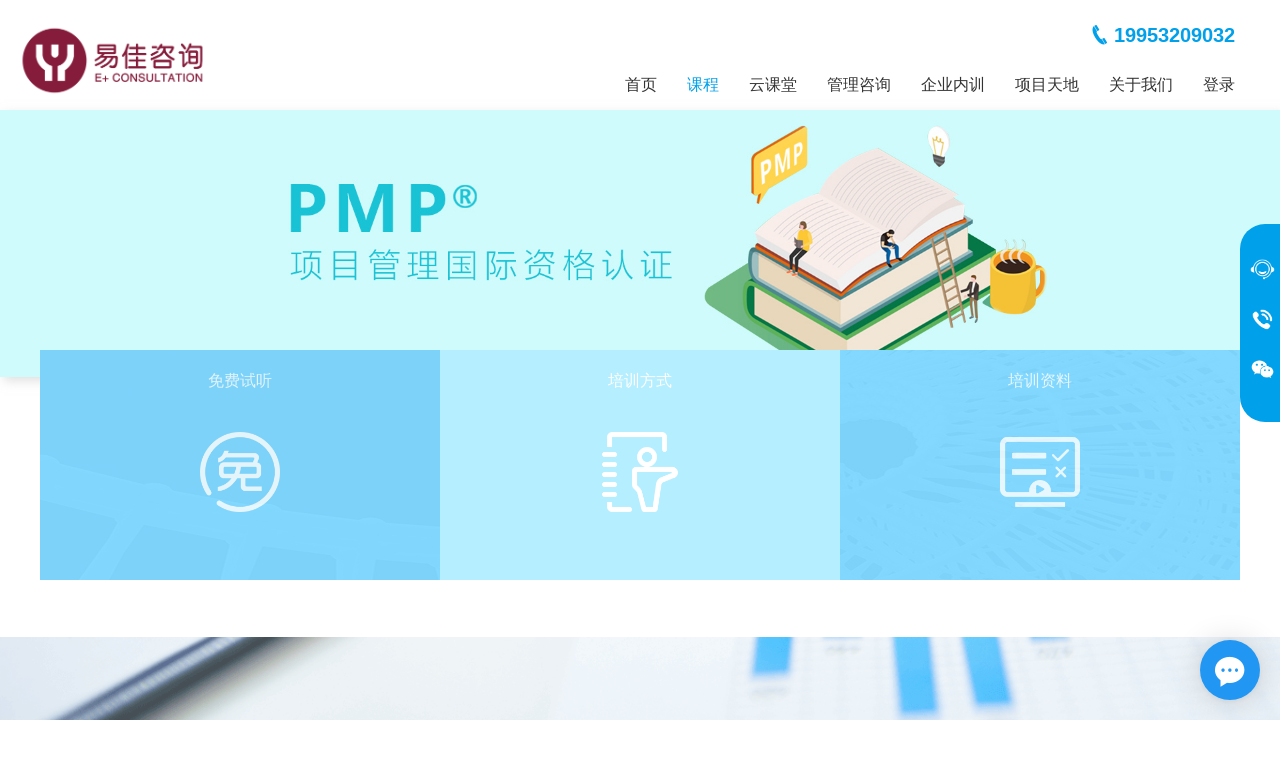

--- FILE ---
content_type: text/html; charset=UTF-8
request_url: https://www.sdnpdp.com/pmpDetail
body_size: 10550
content:
<!DOCTYPE html>
<html lang="zh-CN">
<head>
  <meta content="webkit" name="renderer" />
  <meta charset="utf-8">
  <meta http-equiv="X-UA-Compatible" content="IE=edge">
  <meta name="baidu-site-verification" content="1DzTSGja14" />
  <meta content="width=device-width, initial-scale=1, maximum-scale=1, user-scalable=no" name="viewport">
  <meta name="apple-mobile-web-app-capable" content="yes">
  <meta name="apple-mobile-web-app-status-bar-style" content="white" />
  <meta name="format-detection" content="telephone=no">

  <meta name="format-detection" content="telephone=no"/>
  
  <meta name="csrf-token" content="zPHAghKTpwM89NorUbaszeUcQi8ajEk1RCZmsjua" />

  <title>PMP - 易佳咨询|青岛PMP|烟台pmp|pmp考试报名|pmp培训|企业项目管理内训
</title>
  <meta content="青岛pmp培训-易佳咨询PMP| NPDP产品经理认证| PBA商业分析认证| ACP敏捷管理认证|DAMA数据治理认证" name="description">
  <link rel="stylesheet" href="https://cdnjs.cloudflare.com/ajax/libs/hover.css/2.3.1/css/hover-min.css"  media="all">
  <link rel="stylesheet" href="https://cdnjs.cloudflare.com/ajax/libs/twitter-bootstrap/3.3.7/css/bootstrap.min.css">
  <link rel="stylesheet" href="https://cdnjs.cloudflare.com/ajax/libs/animate.css/3.7.0/animate.min.css">
  <!-- BackPack Base CSS -->

  <link rel="stylesheet" href="https://www.sdnpdp.com/css/style_g.css?t=202212131508">
  <link rel="stylesheet" href="https://www.sdnpdp.com/css/style_new19.css?t=201909171508">
  <link rel="stylesheet" href="https://cdnjs.cloudflare.com/ajax/libs/hover.css/2.3.1/css/hover-min.css"  media="all">
  <link rel="stylesheet" href="https://www.sdnpdp.com/css/mini_style.css?t=201905131408">
  <link rel="stylesheet" href="https://www.sdnpdp.com/css/buttons.css?t=201901161622">
  <link rel="icon" href="/yijia.ico" type="image/x-icon">

  <!-- HTML5 Shim and Respond.js IE8 support of HTML5 elements and media queries -->
  <!-- WARNING: Respond.js doesn't work if you view the page via file:// -->
    <!--[if lt IE 9]>
      <script src="https://cdnjs.cloudflare.com/ajax/libs/html5shiv/3.7.3/html5shiv.min.js"></script>
      <script src="https://cdnjs.cloudflare.com/ajax/libs/respond.js/1.4.2/respond.min.js"></script>
    <![endif]-->

    <!--[if lte IE 8]>
        <script type="text/javascript">
        alert('您的浏览器版本太低了，为了达到最佳的浏览效果，请下载新版浏览器！');
       document.location.href="http://down.360safe.com/cse/360cse_11.0.2031.0.exe";
        </script>
<![endif]-->

  <!--[if lte IE 10]>
        <script type="text/javascript">
        alert('您的浏览器版本太低了，为了达到最佳的浏览效果，请下载新版浏览器！');
       document.location.href="http://down.360safe.com/cse/360cse_11.0.2031.0.exe";
        </script>
<![endif]-->

    <style type="text/css">
    body {
      font-family: "Helvetica Neue",Helvetica,"PingFang SC","Hiragino Sans GB","Microsoft YaHei","微软雅黑",Arial,sans-serif;
      position: relative;
    }
  </style>
  <!-- <script src="https://hm.baidu.com/hm.js?98fecfe81b36aa1045d94554a4ac34a5"></script> -->
	<script> (function(d, w, c) { if (w[c]) return; var s = d.createElement("script"); w[c] = function() { (w[c].z = w[c].z || []).push(arguments); }; s.async = true; s.src = "https://static.ahc.ink/hecong.js"; if (d.head) d.head.appendChild(s); })(document, window, "_AIHECONG"); _AIHECONG("ini",{ channelId : "m8Vc1O" }); </script>
</head>

<body style="width:100%;">
  <!-- Site wrapper -->
  <div class="wrapper" style="width:100%; overflow: hidden;">
    <!-- head -->

    <div>
      <section class="">
        <div class="header_wrap">
  <!-- bootstrap nav -->
  <nav class="navbar navbar-default top_navbar">
    <div class="container-fluid">
      <!-- Brand and toggle get grouped for better mobile display -->
      <div class="navbar-header">
        <button type="button" class="navbar-toggle collapsed" data-toggle="collapse" data-target="#bs-example-navbar-collapse-1" aria-expanded="false">
          <span class="sr-only">Toggle navigation</span>
          <span class="icon-bar"></span>
          <span class="icon-bar"></span>
          <span class="icon-bar"></span>
        </button>
        <a class="navbar-brand" href="/">
          <img src="https://cdn.qdpmp.com/yijia_5c50062e8d461" alt="易佳咨询">
        </a>
      </div>

      <div  class="navbar-collapse collapse">
        <ul class="nav navbar-nav about_nav">
          <li><a class="nav_phone">19953209032</a></li>
        </ul>
      </div>

      <!-- Collect the nav links, forms, and other content for toggling -->
      <div class="navbar-collapse collapse" id="bs-example-navbar-collapse-1" aria-expanded="true">

        <ul class="nav navbar-nav" id="first_menu">
          <li><a id="home" href="/">首页</a></li>
          <li>
            <a id="drop4" href="/pmpDetail" class="dropdown-toggle" data-toggle="dropdown" role="button" aria-haspopup="true" aria-expanded="true" >课程</a>
            <ul id="menu1" class="dropdown-menu" id="second_menu" aria-labelledby="drop4">
              <li><a href="/pmpDetail">PMP<sup>&#174;</sup>认证</a></li>
              <li><a href="/npdpDetail">NPDP认证</a></li>
              <li><a href="/pmiAcp">PMI-ACP<sup>&#174;</sup>认证</a></li>
              <li><a href="/cwmDetail">CWM财富管理</a></li>
              <!-- <li><a href="#">人力资源认证</a></li> -->
            </ul>
          </li>
          <li>
            <a id="drop3" href="/classroom" class="dropdown-toggle" data-toggle="dropdown" role="button" aria-haspopup="true" aria-expanded="true" >云课堂</a>
            <ul id="menu1" class="dropdown-menu second_menu" id="second_menu" aria-labelledby="drop3">
              <li><a href="/classroom" target="_blank">PMP<sup>&#174;</sup>云课堂</a></li>
              <li><a href="/live">课堂直播</a></li>
            </ul>
          </li>
          <li>
            <a id="drop3" href="/managementInfo/1" class="dropdown-toggle" data-toggle="dropdown" role="button" aria-haspopup="true" aria-expanded="true" >管理咨询</a>
            <ul id="menu1" class="dropdown-menu second_menu" id="second_menu" aria-labelledby="drop3">
              <li><a href="/managementInfo/1">组织级项目管理咨询</a></li>
              <li><a href="/managementInfo/2">敏捷管理咨询</a></li>
            </ul>
          </li>
          <li>
            <a id="drop2" href="/managementInfo/4" class="dropdown-toggle" data-toggle="dropdown" role="button" aria-haspopup="true" aria-expanded="true">企业内训</a>
            <ul id="menu1" class="dropdown-menu second_menu" id="second_menu" aria-labelledby="drop2">
              <li><a  href="/managementInfo/4">服务流程</a></li>
              <li><a href="/managementInfo/5">课程清单</a></li>
            </ul>
          </li>
          <li>
            <a id="drop1" href="/examNews" class="dropdown-toggle" data-toggle="dropdown" role="button" aria-haspopup="true" aria-expanded="true">项目天地</a>
            <ul id="menu1" class="dropdown-menu second_menu" id="second_menu" aria-labelledby="drop1">
              <li><a href="/examNews">考培动态 </a></li>
              <li><a href="/team">大咖专栏</a></li>
              <li><a href="/studyArticle">学习心得</a></li>
              <li><a href="/careerIn">招聘内推</a></li>
            </ul>
          </li>
          <li>
            <a id="drop5" href="/newAboutUs" class="dropdown-toggle" data-toggle="dropdown" role="button" aria-haspopup="true" aria-expanded="true" >关于我们</a>
            <ul id="menu1" class="dropdown-menu second_menu" id="second_menu" aria-labelledby="drop5">
              <li><a href="/newAboutUs">公司介绍 </a></li>
              <li><a href="/newNewsList">新闻资讯</a></li>
            </ul>
          </li>
	      <li id="master_link" style="display: none;">
		  <a href="/master_index">大咖后台</a>
	      </li>
          <li class="loginIn">
            <a class="h_nav_login_btn" href="#t_wechat_qrcode" id="login_btn"  data-toggle="modal" data-target="#t_wechat_qrcode">登录</a>
          </li>
          <li>
            <a href="javascript:void(0)" id="logout_btn" style="display: none; margin-left: 10px;">
              <span class="glyphicon glyphicon-log-out" aria-hidden="true"></span>
              退出
            </a>
          </li>
        </ul>

      </div><!-- /.navbar-collapse -->
    </div><!-- /.container-fluid -->
  </nav>
  <!-- bootstrap nav end -->
</div>

<!-- 第一条动态在 banner 的位置上 -->
<div class="banner_first_news pmp_banner">
  <div class="mask_banner">
      <a class="s_a_banner_a" href="" target="_blank"><img src="https://cdn.qdpmp.com/yijia_5cd13d8270953" alt="PMP认证"></a>
  </div>
  <div class="pmp_class_brief top_pmp_class_brief">
    <div class="main row">
      <a class="col-sm-4 free_listen" target="_blank" style="visibility: inherit; opacity: 1; transform: matrix(1, 0, 0, 1, 0, 0);" href="http://wpa.qq.com/msgrd?v=3&uin=1635644886&site=qq&menu=yes">
        <span class="content_inner">

          <span class="content_front">
            <span class="c_brief_title">免费试听</span>
            <span class="img_wrap"></span>
            <span class="mask_class_brief"></span>
          </span>

          <span class="content_back animated">
            <span class="back_brief">PMP<sup>&#174;</sup>面授课免费试听</span>
            <span class="back_brief">马上申请试听</span>
          </span>
        </span>

      </a>
      <a class="col-sm-4 training_methods" style="visibility: inherit; opacity: 1; transform: matrix(1, 0, 0, 1, 0, 0);" >
        <span class="content_inner">

          <span class="content_front">
            <span class="c_brief_title">培训方式</span>
            <span class="img_wrap"></span>
            <span class="mask_class_brief"></span>
          </span>

          <span class="content_back animated ">
            <span class="back_brief">
              1.课外辅导
              2.讲师讲解
              3.案例探讨
              4.单元测试
              5.模拟考试
              6.答题思路分析
              7.网络答疑
            </span>
          </span>
        </span>

      </a>

      <a class="col-sm-4 training_materials" style="visibility: inherit; opacity: 1; transform: matrix(1, 0, 0, 1, 0, 0);" >
        <span class="content_inner">

          <span class="content_front">
            <span class="c_brief_title">培训资料</span>
            <span class="img_wrap"></span>
            <span class="mask_class_brief"></span>
          </span>

          <span class="content_back animated">
            <span class="back_brief">
              《PMBOK<sup>&#174;</sup>指南》第6版教材中文纸质版、
              《PMBOK<sup>&#174;</sup>指南》第6版中、英文电子版、
              《PMP<sup>&#174;</sup>考前培训讲义》、
              每日5道练习题、
              章节练习题、
              多套模拟练习题
            </span>
          </span>
        </span>

      </a>


    </div>
  </div>
</div>
<!-- banner end -->

<div class="pmp_certificate" style="max-height: 856px;">
  <div class="main row">
    <div class="col-sm-3">
      <img src="../../images/opacity_0_img.png" alt="证书价值">
      <h4>PMP®<br>证书价值</h4>

    </div>
    <div class="col-sm-9">

      <div class="certificate_wrap">
        <div class="certificate_icon_wrap"><img src="https://cdn.qdpmp.com/pmp_gold_icon.png" alt="含金量高"></div>
        <div class="certificate_value">
          <b>含金量高</b>
          <p>PMP<sup>&#174;</sup>证书获得全球206个国家高度认可，是目前项目管理领域含金量最高的认证。</p>
        </div>
      </div>

      <div class="certificate_wrap">
        <div class="certificate_icon_wrap"><img src="https://cdn.qdpmp.com/pmp_raise_icon.png" alt="升值加薪快"></div>
        <div class="certificate_value">
          <b>升值加薪快</b>
          <p>学PMP<sup>&#174;</sup>提升解决项目问题的能力，是技术人员晋升管理层的快速通道。据权威机构调查，PMP<sup>&#174;</sup>证书持有者比普通项目经理起薪高出33%。</p>
        </div>
      </div>

      <div class="certificate_wrap">
        <div class="certificate_icon_wrap"><img src="https://cdn.qdpmp.com/pmp_career_icon.png" alt="就业广"></div>
        <div class="certificate_value">
          <b>就业广</b>
          <p>PMP<sup>&#174;</sup>适用于IT、航天、电子、建筑工程、金融、计算机、通讯等几乎涵盖所有行业，为职场带来更多的机遇和发展空间。</p>
        </div>
      </div>

      <div class="certificate_wrap">
        <div class="certificate_icon_wrap"><img src="https://cdn.qdpmp.com/pmp_breakthrough.png" alt="突破瓶颈"></div>
        <div class="certificate_value">
          <b>突破瓶颈</b>
          <p>掌握项目管理方法体系，成功管理千万级大项目，快速解决工作中所遇到的管理瓶颈。</p>
        </div>
      </div>

      <div class="certificate_wrap">
        <div class="certificate_icon_wrap"><img src="https://cdn.qdpmp.com/pmp_benefit_icon.png" alt="受益终身"></div>
        <div class="certificate_value">
          <b>受益终身</b>
          <p>提升项目管理操作水平，强化创新管理领导能力，提升解决问题的能力，实现自我需求与价值。</p>
        </div>
      </div>

    </div>

  </div>
</div>

<!-- php 价值 end -->

<div class="banner_first_news pmp_banner pmp_exam">
  <div class="mask_banner"></div>
  <div class="pmp_class_brief mid_pmp_class_brief">
    <h3>PMP<sup>&#174;</sup>招考指南</h3>
    <p>PMP<sup>&#174;</sup> Enrollment Guide</p>
    <div class="main row qualification">
      <a class="col-sm-3 inner_first free_listen shangqiao" href="javascript:void(0);">
        <span class="content_inner">

          <span class="content_front">
            <span class="icon_wrap"></span>
            <span class="first_title">招考资格</span>
          </span>

        </span>

      </a>
      <a class="col-sm-3 inner_second training_methods shangqiao" href="javascript:void(0);">
        <span class="content_inner">

          <span class="content_front">
            <span class="icon_wrap"></span>
            <span class="first_title">招考流程</span>
          </span>


        </span>

      </a>

      <a class="col-sm-3 inner_third training_materials shangqiao" href="javascript:void(0);">
        <span class="content_inner">

          <span class="content_front">
            <span class="icon_wrap"></span>
            <span class="first_title">招考时间</span>
          </span>

        </span>
      </a>

      <a class="col-sm-3 inner_fourth training_methods shangqiao" href="javascript:void(0);">
        <span class="content_inner">

          <span class="content_front">
            <span class="icon_wrap"></span>
            <span class="first_title">招考费用</span>
          </span>

        </span>
      </a>

    </div>
  </div>
</div>

<!-- 招考指南 end -->
<div class="common_problem">
  <div class="main row">
    <div class="col-sm-4">

      <div class="answer_list">
        <h4>PMP<sup>&#174;</sup>是什么</h4>
        <div class="answer_list_wrapper">
                    <a href="/detail/16" target="_blank" >PMP®认证是什么？</a>
                    <a href="/detail/159" target="_blank" >谁适合学习PMP®？</a>
                    <a href="/detail/144" target="_blank" >PMP®的企业认可度</a>
                    <a href="/detail/15" target="_blank" >PMP®认证适合什么行业？</a>
                    <a href="/detail/14" target="_blank" >PMP®认证能升职加薪吗？</a>
                    <a href="/detail/13" target="_blank" >学PMP®对创业有帮助吗？</a>
                    <a href="/detail/165" target="_blank" >名企是如何看待PMP®？ </a>
                    <a href="/detail/169" target="_blank" >PMP®和IPMP那个好？</a>
                    <a href="/detail/171" target="_blank" >PMP®证书可以挂靠吗？</a>
                    <a href="/detail/164" target="_blank" >职位与项目经理不相干可以学PMP®吗？</a>
                  </div>
      </div>

    </div>
    <div class="col-sm-4">

      <div class="answer_list">
        <h4>PMP<sup>&#174;</sup>考试须知</h4>
        <div class="answer_list_wrapper">
                    <a href="/detail/10" target="_blank" >2023年PMP®考试时间安排</a>
                    <a href="/detail/11" target="_blank" >PMP®考试需要上课多久？</a>
                    <a href="/detail/12" target="_blank" >PMP®考试教材有哪些？</a>
                    <a href="/detail/21" target="_blank" >PMP®考试题型</a>
                    <a href="/detail/143" target="_blank" >PMP®考试地点与时间</a>
                    <a href="/detail/173" target="_blank" >PMP®考试考场注意事项</a>
                    <a href="/detail/166" target="_blank" >PMP®培训与考试的授权机构</a>
                    <a href="/detail/167" target="_blank" >PMP®考试是英文还是中文？</a>
                    <a href="/detail/172" target="_blank" >PMP®可以自学参加考试吗？</a>
                    <a href="/detail/155" target="_blank" >PMP®考试成绩什么时候发布？</a>
                  </div>
      </div>

    </div>
    <div class="col-sm-4">

      <div class="answer_list">
        <h4>易佳学友分享</h4>
        <div class="answer_list_wrapper">
                    <a href="/detail/536" target="_blank" >PMP®备考分享 | PMP®3A学员总结8大备考心得</a>
                    <a href="/detail/532" target="_blank" >PMP备考分享 | 学以致用，要对项目管理有本质理解</a>
                    <a href="/detail/469" target="_blank" >PMP备考经验分享（2207期PMP直播班李文奇）</a>
                    <a href="/detail/317" target="_blank" >按这个方法学习pmp项目管理，你也能得5A！</a>
                    <a href="/detail/249" target="_blank" >备考心得 | 线上班如何备考PMP?</a>
                    <a href="/detail/196" target="_blank" >PMP®证书怎样高效顺利通过？</a>
                    <a href="/detail/178" target="_blank" >书看透，题总结，PMP®必过</a>
                    <a href="/detail/177" target="_blank" >掌握备考关键点，PMP®考试易如反掌</a>
                    <a href="/detail/176" target="_blank" >没有成功的经验，只有失败的教训</a>
                    <a href="/detail/174" target="_blank" >PMP®备考六字箴言</a>
                  </div>
      </div>

    </div>
  </div>
</div>


<h3 class="training_advantage">我们的培训优势</h3>
<p class="t_a_englist_title">OUR TRAINING ADVANTAGES</p>
<div class="advantages_content">
  <div class="main row">
    <div class="col-sm-6 a_left_column">

      <div class="advantage_line">
        <h6 class="a_line_title">官方<br>授权</h6>
        <!-- <p>官方指定PMP<sup>&#174;</sup>报名机构，8年培训经验，行业领先。</p> -->
        <p>授权PMP<sup>&#174;</sup>培训机构，专业师资。</p>
      </div>

      <div class="advantage_line">
        <h6 class="a_line_title">权威<br>讲师</h6>
        <p>业界权威讲师授课，能系统地学习项目管理知识体系，掌握项目管理精髓。</p>
      </div>

      <div class="advantage_line">
        <h6 class="a_line_title">高效<br>备考</h6>
        <!-- <p>助力你更短时间一次通过PMP<sup>&#174;</sup>考试。</p> -->
        <p>学习计划制定，班主任督学，保障学习效果。</p>
      </div>

      <div class="advantage_line">
        <h6 class="a_line_title">全程<br>服务</h6>
        <p>代注册、代报名、考试费代收代缴、办理发票、证书邮寄等等服务，免去你的繁琐手续。</p>
      </div>

      <div class="advantage_line">
        <h6 class="a_line_title">周末<br>上课</h6>
        <p>面授班7天课程均安排在周末，不影响工作，业余时间就能提升自己。</p>
      </div>

    </div>

    <div class="col-sm-6">

      <div class="advantage_line">
        <h6 class="a_line_title">线上<br>学习</h6>
        <p>独家线上云课堂，打破空间和时间限制，碎片化时间也能学习。</p>
      </div>

      <div class="advantage_line">
        <h6 class="a_line_title">在线<br>题库</h6>
        <p>在线题库，微信小程序即可在线做题，每日习题、章节练习题、模拟练习题，随时随地刷题。</p>
      </div>

      <div class="advantage_line">
        <h6 class="a_line_title">社群<br>学习</h6>
        <p>社群化学习环境，班主任制定学习计划督促学习，督导员实时解答疑问，学习氛围超浓。</p>
      </div>

      <div class="advantage_line">
        <h6 class="a_line_title">积累<br>人脉</h6>
        <p>加入学友会，定期举办学友会、行业交流会、名企高管讲座等活动，拓圈子积累人脉，和行业大牛做朋友。</p>
      </div>

      <div class="advantage_line">
        <h6 class="a_line_title">续证<br>无忧</h6>
        <p>免费积累PDU，续证无忧。</p>
      </div>

    </div>
  </div>
  <!-- <img src="https://cdn.qdpmp.com/our_advantage.png" alt="官方指定 业界权威"> -->
</div>

<a class="secondary_mid_banner" href="#">
  <img src="https://cdn.qdpmp.com/yijia_5d0057b1bc2c1" alt="PMP扫码体验云课堂">
</a>
<div class="link_wrap">
  <div class="yqlj main">
    <div class="yqlj_tbox">
      <b class="yqlj_t">友情链接</b><span class="" style="margin: 0 10px;font-size: 10px;display: inline;">|</span><span class="yqlj_qq">诚邀友情链接&nbsp;咨询&nbsp;反馈建议：&nbsp;QQ 1635644886</span>
    </div>
    <div class="yqlj_tbox2">
      <!-- <a href="https://www.pmi.org" target="_blank">PMI</a>
      <a href="http://exam.chinapmp.cn" target="_blank" rel="nofollow">国家外国专家局培训中心</a>
      <a href="http://www.pmichina.org" target="_blank" >PMI中国</a> -->
            <a href="http://event.chinapmp.cn/PMP/LEAP/pmp/html/index.html" target="_blank" >中国国际人才交流基金会</a>
            <a href="https://www.pmi.org" target="_blank" >PMI®</a>
            <a href="http://www.pmichina.org" target="_blank" >PMI®中国</a>
            <a href="http://chinanpdp.cn/CITEF/LEAP/npdp/html/index.html" target="_blank" >产品经理国际资格认证</a>
      
    </div>

  </div>
</div>
<div class="footer_wrapper">

  <div class="main row info_main">

    <div class="col-sm-5 f_info_wrapper">
      <div class="contactUs">
        联系我们
        <i>Contact us</i>
      </div>
      <p class="footer_company">
        青岛易佳盈通管理咨询有限公司 <br>
        <!-- 青岛市市北区台柳路179号和达中心B座 -->
      </p>
      <div class="row ">
        <div class="col-sm-12">
          <p class="company_info left_phone_icon">19953209032</p>
          <p class="company_info left_addr_icon">总部地址：青岛市市北区台柳路179号和达中心B座 </p>
        </div>
      </div>
    </div>

    <div class="col-sm-2 f_info_wrapper fast">
      <div class="contactUs">
        快捷导航
        <i>Fast</i>
      </div>
      <p class="footer_company">
      </p>
      <div class="row fast_directory">
        <div class="col-sm-6">
          <a href="/">首页</a>
          <a href="/newAboutUs">关于易佳</a>
          <a href="/about-nav/12">加入我们</a>
        </div>
        <div class="col-sm-6">
          <a href="/examNews">考培动态</a>
          <a href="/newNewsList">新闻中心</a>
          <a href="/about-nav/11">联系我们</a>
        </div>
      </div>
    </div>

    <div class="col-sm-4 f_info_wrapper follow_us">
      <div class="contactUs">
        关于我们
        <i>Follow us</i>
      </div>
      <p class="footer_company">
      </p>
      <div class="row fast_directory">
        <div class=" mini_program">
          <img src="https://cdn.qdpmp.com/yijia_5c4fedceaecbf" alt="PMP云课堂">
          <span>PMP云课堂</span>
        </div>
        <div class=" mini_program">
          <img src="../../images/wechatImg.png" alt="微信公众号">
          <span>微信公众号</span>
        </div>
      </div>
    </div>

  </div>

</div>

<div class="modal fade" id="web_qrcode" tabindex="-1" role="dialog" aria-labelledby="myModalLabel">
    <div class="modal-dialog" role="document">
        <div class="modal-content">
            <div class="modal-header">
                <button type="button" class="close jd_close" data-dismiss="modal" aria-label="Close" data-backdrop="false"><span aria-hidden="true">&times;</span></button>
                <h4 class="modal-title" id="myModalLabel">微信扫码登录</h4>
            </div>
            <div class="modal-body">
                <p>
                <img id="t_wechat_qrcode" src="https://cdn.qdpmp.com/live_list.jpg" alt="pmp云课堂小程序码" style="width: 300px; display: block; margin: 0 auto;">
                </p>
            </div>
            <div class="modal-footer">
                <button type="button" class="btn btn-default jd_close" data-dismiss="modal" data-backdrop="false">关闭窗口</button>
            </div>
        </div>
    </div>
</div>

<div class="copy_right">

  <p>Copyright 2011-2025 青岛易佳盈通管理咨询有限公司 版权所有  &nbsp;|&nbsp; <a href="http://beian.miit.gov.cn" target="_blank">鲁ICP备17038215号-2</a> </p>
<p>PMI, PMP, PMI-ACP, OPM3 and PMBOK are registered marks of the Project Management Institute, Inc.</p>
</div>

      </section>

      <div class="service_online_wrapper">
        <a target="_blank" class="phone_wrapper service_wrap" href="http://wpa.qq.com/msgrd?v=3&uin=1635644886&site=qq&menu=yes">
          <img src="https://cdn.qdpmp.com/service_icon_2.png" alt="online service">
          <!-- <span>在线客服</span> -->
        </a>
        <div class="phone_wrapper">
          <img src="https://cdn.qdpmp.com/tel_icon.png" alt="phone">
          <!-- <span>客服电话</span> -->
          <a class="s_o_w_c phone_numb"  href="tel:19953209032">
            19953209032
          </a>
        </div>
        <div class="phone_wrapper">
          <img src="https://cdn.qdpmp.com/wechat_icon_2.png" alt="wechat icon">
          <!-- <span>微信咨询</span> -->
          <div class="s_o_w_c wechat_img"  style="top:-119px;">
            <img src="https://cdn.qdpmp.com/yijia_5c4fe90958bf7" alt="wechat image">
          </div>

        </div>
      </div><!-- service wrapper end -->
    </div>
  </div><!-- wrapper end -->

</body>

<script src="https://cdnjs.cloudflare.com/ajax/libs/jquery/1.12.4/jquery.min.js"></script>
<script type="text/javascript" src="https://cdnjs.cloudflare.com/ajax/libs/twitter-bootstrap/3.3.7/js/bootstrap.min.js"></script>
<script type="text/javascript" src="https://www.sdnpdp.com/js/my_app.js?t=201904121457"></script>
<script type="text/javascript" src="https://cdnjs.cloudflare.com/ajax/libs/jqueryui/1.12.1/jquery-ui.min.js"></script>
<script type="text/javascript" src="https://www.sdnpdp.com/js/swiper.animate1.0.3.min.js?t=201901171101"></script>
<script type="text/javascript" src="https://cdnjs.cloudflare.com/ajax/libs/Swiper/4.2.6/js/swiper.min.js"></script>
<script src="//code.jquery.com/ui/1.10.4/jquery-ui.js"></script>

<script type="text/javascript">
$.ajaxSetup({
  headers: {
    'X-CSRF-TOKEN': $('meta[name="csrf-token"]').attr('content')
  }
});

$(function(){
  var access_token = getCookie("access_token");
  var fetching_interval = null;
  var is_student = 0;
  var is_master = 0;
  var user_info = null;

  if (access_token) {
    $.ajax({
      url: '/api/get_user_info',
      beforeSend: function(request) {
        request.setRequestHeader("Authorization", "Bearer " + getCookie("access_token"));
      },
      type: 'get',
      success: function(data) {
        is_student = data.data.is_student;
        is_master = data.data.is_master;
        user_info = data.data;
        after_get_user_info();
      }
    });
  }

  $('#logout_btn').on('click', function() {
    delete_cookie('access_token');
    window.location.reload();
  });

  function after_get_user_info() {
    var user_name = '匿名';
    if (user_info.real_name) {
      user_name = user_info.real_name;
    } else {
      user_name = user_info.name;
    }
    $('#login_btn').text(user_name);

    // 显示退出按钮
    $('#logout_btn').show();

    // master link
    if (is_master) {
      $("#master_link").show();
    }
  }

  $.ajaxSetup({
    statusCode: {
      401: function(){
        show_login_qrcode();
      }
    }
  });

  $('.jd_close').on('click', function() {
    $('#web_qrcode').modal('hide');
    $('body').removeClass('modal-open');
    $('.modal-backdrop').remove();
  });

  function show_login_qrcode() {
    $.ajax({
      url: '/api/login_qrcode',
      type: 'get',
      success: function(data) {
        $('#t_wechat_qrcode').attr('src', data.data.qrcode);
        $('#web_qrcode').modal('show');
        // 显示之后，每五秒拉取一下状态
        fetching_interval = setInterval(function() {
          $.ajax({
            url: '/api/get_access_token/' + data.data.token,
            type: 'get',
            success: function(data) {
              if (data.data.access_token) {
                console.log('login success');
                clearInterval(fetching_interval);
                $('#web_qrcode').modal('hide');
                $('body').removeClass('modal-open');
                $('.modal-backdrop').remove();
                setCookie("access_token", data.data.access_token, 100);
                $.ajax({
                  url: '/api/get_user_info',
                  beforeSend: function(request) {
                    request.setRequestHeader("Authorization", "Bearer " + data.data.access_token);
                  },
                  type: 'get',
                  success: function(data) {
                    console.log(data);
                    is_student = data.data.is_student;
                    is_master = data.data.is_master;
                    user_info = data.data;
                    after_get_user_info();
                  }
                });
              } else {
                console.log('not login success');
              }
            }
          });
        }, 5000);
      }
    });
  }

  $('#login_btn').click(function(){
    access_token = getCookie("access_token");

    if (access_token == null) {
      console.log('no login');
      show_login_qrcode();
    } else {
      $.ajax({
        url: '/api/get_user_info',
        beforeSend: function(request) {
          request.setRequestHeader("Authorization", "Bearer " + getCookie("access_token"));
        },
        type: 'get',
        success: function(data) {
          is_student = data.data.is_student;
          is_master = data.data.is_master;
          user_info = data.data;
          after_get_user_info();
        }
      });
    }
  });

  $('.modal-footer button').click(function(){
    $('#l_wechat_qrcode').modal('hide');
  });

})

</script>
<!-- 模态窗 end -->
<script type="text/javascript">
  $(function(){
    $('.service_online_wrapper .phone_wrapper').hover(function(){
      $(this).find('.s_o_w_c').show().animate({right: 42,opacity:1}, 500);
    },function(){
      $(this).find('.s_o_w_c').hide().animate({right: -127,opacity:0}, 100);
    });
  })
</script>
<script type="text/javascript">
  $(function(){
    //点击按钮时判断 百度商桥代码中的“我要咨询”按钮的元素是否存在，存在的话就执行一次点击事件
    $(".shangqiao").click(function(event) {
      if ($('#nb_invite_ok').length > 0) {
        $('#nb_invite_ok').click();
      }
    })
  });
</script>

<script type="text/javascript" src="https://www.sdnpdp.com/js/index.js?t=201905171546"></script>
<script>
  $(function(){
	//返回顶部
	$.goTop();
});

</script>

<script>
  var _hmt = _hmt || [];
  (function() {
    var hm = document.createElement("script");
    hm.src = "https://hm.baidu.com/hm.js?673f2591971f3b4da245705320fc99b0";
    var s = document.getElementsByTagName("script")[0];
    s.parentNode.insertBefore(hm, s);
  })();
</script>

<script type="text/javascript">
    if( $(window).width() >= 1200 ){
        // 一级导航
        $('.top_navbar .navbar-nav>li').hover(function(){
            $(this).find('.dropdown-menu').stop().slideDown();
            $('.m_black').stop(true,true).fadeIn(400);
            $(this).children('a').addClass('active');
        },function(){
            $(this).find('.dropdown-menu').stop().slideUp();
            $('.m_black').stop(true,true).fadeOut(0);
            $(this).children('a').removeClass('active');
        })

    }else {
        $('.top_navbar .navbar-nav>li').each(function() {
            $(this).find('.dropdown-menu').click(function() {
                $(this).toggleClass('active').parents().siblings('li').find('.dropdown-menu').removeClass('active');nav_k();
            });
        })

    };
</script>


--- FILE ---
content_type: text/css
request_url: https://www.sdnpdp.com/css/style_g.css?t=202212131508
body_size: 52473
content:
body{width:100%;position:relative}
a:active,a:focus,a:hover{text-decoration:none}
h3{font-weight:400}
.main{box-sizing:border-box;width:62.5%;margin:0 auto}
.header_wrap{width:100%;padding:10px 0 0;box-sizing:border-box;background:#fff}
.top_nav_wrapper{text-align:left}
.signIn a,.top_nav_wrapper a{text-align:center;line-height:inherit;font-size:1.25em;color:#8d8d8d}
.loginIn a{color:#646464}
.signIn a:active,.signIn a:focus,.signIn a:hover,.top_nav_wrapper a:active,.top_nav_wrapper a:focus,.top_nav_wrapper a:hover{line-height:inherit;font-size:24px;color:#861c3c;text-decoration:none}
.signIn a:active,.signIn a:focus,.signIn a:hover{font-size:23px}
.nav_wrapper img{display:block;padding:17px 0}
.navbar-default{background:0 0;border:none;padding:0;margin-bottom:0}
.navbar-nav{float:right}
.navbar-brand{padding:0 23px 0 0}
.navbar-brand img{width:225px;height:auto;max-height:auto}
.navbar-default .navbar-nav>li>a{height:50px;overflow:hidden;font-size:16px}
.navbar-default .about_nav>li>a{font-size:12px}
.navbar-default .navbar-nav>li>a{display:block;color:#333;height:50px;text-align:center;line-height:50px;padding-top:0;padding-bottom:0}
.navbar-default .navbar-nav>li>a.nav_phone{font-size:20px;font-weight:700;color:#00a0ea}
.header_wrap .navbar-nav.about_nav>li>a.nav_phone.active{color:#00a0ea}
.nav>li>a.nav_phone{background:url(../../images/phone_icon.png) left center no-repeat;padding-left:28px;background-position:-2px 10px}
.navbar-default .navbar-nav>li>a:active,.navbar-default .navbar-nav>li>a:focus,.navbar-default .navbar-nav>li>a:hover,.signIn a:active,.signIn a:focus,.signIn a:hover{color:#00a0ea;text-decoration:none;font-weight:400}
.navbar-default .navbar-nav>li.active>a,.navbar-default .navbar-nav>li>a.active,.navbar-default .navbar-nav>li>a:hover{color:#00a0ea;background:0 0}
.header_wrap .navbar-default .navbar-nav>.active>a,.header_wrap .navbar-default .navbar-nav>.active>a:focus,.header_wrap .navbar-default .navbar-nav>.active>a:hover{color:#00a0ea;background:0 0}
.m_black{position:fixed;top:0;left:0;background:rgba(0,0,0,.8);width:100%;height:100%;z-index:99;display:none}
.swiper-pagination-clickable .swiper-pagination-bullet{background:0 0;border:1px solid #fff;opacity:1}
.swiper-pagination-clickable .swiper-pagination-bullet-active{background:#fff;opacity:1}
.banner_img_wrap{width:100%;overflow:hidden;position:relative}
.swiper-container{height:100%}
@media screen and (min-width:1200px){.navbar-nav>li>a:after{content:'';width:0;height:4px;position:absolute;bottom:0;left:0;transition:all .6s;-webkit-transition:all .6s;-moz-transition:all .6s;background:#00a0ea;z-index:9}
.navbar-nav>li:hover>a:after{content:'';width:100%}
}
.banner_img_wrap img{width:100%;min-width:100%;height:auto}
.banner_label{display:none}
.player_wrapper{box-sizing:border-box;max-width:95%;padding:0 15px 0 0;margin:0 auto;position:relative}
video:[poster]{width:100%;height:100%}
.player_font{width:100%;box-sizing:border-box;padding:30px 15px;margin-right:0;background:#EEE;line-height:38px;font-size:30px;color:#333}
.compere_element{text-align:left;display:-webkit-box;white-space:nowrap;overflow:hidden;text-overflow:ellipsis}
.compere_element span,.time_wrapper span{white-space:nowrap}
.time_wrapper{padding-top:12px;line-height:24px;text-align:left;font-size:12px}
.compere{padding-left:50px}
.player_btn_wrapper{width:100%;height:94%;position:absolute;top:0;left:0;z-index:1}
.player_btn_wrapper img{display:block;width:100%;height:100%}
.video_list_title{margin:70px 0 5px 0}
.video_list_title a{line-height:36px;font-size:22px;color:#707070}
.video_list_title a:active,.video_list_title a:focus,.video_list_title a:hover{text-decoration:none;color:#861c3c}
.video_list{margin-bottom:70px}
.video_wrapper{display:block;width:100%;height:198px;position:relative;margin-bottom:10px}
.video_element{position:absolute;bottom:0;left:0;width:100%;box-sizing:border-box;padding:0 10px;height:50px;text-align:center;line-height:50px;white-space:nowrap;text-overflow:ellipsis;overflow:hidden;background:rgba(160,160,160,.7);font-size:18px;color:#fff}
.player_mini_btn{width:60px;height:60px;margin:-50px 0 0 -30px}
.id_test_video{height:430px;background:#000;box-shadow:1px 1px 2px rgba(0,0,0,.5)}
.live_list_wrap h3{padding-left:15px;line-height:1.75;color:#000}
.live_list_content{width:100%;margin:0}
.live_list_content .col-sm-3{height:123px;padding:0 1.5%}
.live_list_content .col-sm-3 img{width:100%;height:100%}
.player_mini_btn{position:absolute;top:50%;left:50%;width:50px;height:50px;margin:-43px 0 0 -24px}
.video_image_wrapper{width:100%;height:100%;overflow:hidden}
.video_image_wrapper img{width:100%;height:auto;margin:0 auto;min-height:198px;overflow:hidden}
.live_list_content .col-sm-3 .video_element{width:88%;height:40px;line-height:40px;margin-left:6.5%;bottom:0}
.barrage_wrapper{box-sizing:border-box;padding:0 0 0 15px;min-width:277px;background:#fff}
.barrage_content{position:relative;min-width:280px}
.barrage_content,.send_barrage_wrap{border:1px solid #85c1e5;background:#fff}
.appointment_wrapper{width:100%;height:auto;background:#bfbfbf;font-size:1.75em;color:#fff}
.appointment_wrapper img{width:100%;height:100%}
.barrage_list_wrapper{width:100%;box-sizing:border-box;height:446px;position:relative;overflow-y:scroll}
.barrage_list{width:100%;min-height:446px;box-sizing:border-box;padding:15px 5px 15px 8px}
.barrage_list_wrapper .video-sms-text .user-name{color:#85c1e5}
.barrage_list p{font-size:14px;color:#282828;word-wrap:break-word}
.barrage_list p span{font-size:14px}
.barrage_list .video-sms-text{padding:5px 0 8px;line-height:1.5;font-size:14px}
.barrage_list p .barrage_name{color:#51a4ff}
.barrage_list p .barrage_name img{width:28px;height:28px}
.wechat_img_wrap .w_img_wrap{padding-left:10%}
.wechat_img_wrap img{width:100px;height:100px}
.wechat_img_wrap .send_notice{display:inline;padding:27px 10% 27px 0;white-space:normal;vertical-align:middle;line-height:1.7;color:#404040}
.send_barrage_wrap{height:auto;margin-top:10px;box-sizing:border-box;padding:5px}
.send_barrage_wrap button,.send_barrage_wrap textarea{-webkit-appearance:none;appearance:none;border-width:0;background:0 0}
.send_barrage_wrap textarea{display:block;width:100%;height:60px}
.send_barrage_wrap textarea:active,.send_barrage_wrap textarea:focus{outline:0}
.send_barrage_wrap button{float:right;margin-top:5px;width:78px;height:34px;text-align:center;line-height:34px;background:#85c1e5;font-size:15px;color:#fff}
.main_wrapper{width:100%;padding-top:40px;padding-bottom:40px}
i{font-style:normal}
.main_wrapper a,.main_wrapper a:active,.main_wrapper a:focus,.main_wrapper a:hover{text-decoration:none}
.mid_banner_wrapper,.mid_banner_wrapper img{display:block;width:100%}
.mid_banner_wrapper{margin:0 auto 40px}
.mid_banner_wrapper img{height:auto}
.c_c_i_left{display:block;width:100%;padding:6.625em 0 0 72px;line-height:1.5}
.c_c_i_title{display:block;padding-bottom:20px;font-size:32px}
.c_c_i_font,.c_c_i_price{display:block;font-size:29px}
.c_c_i_title{color:#000}
.c_c_i_font,.c_c_i_price{color:#576162}
.c_c_i_font i{padding-right:.625em;font-size:85%}
.c_c_i_price i{font-size:85%}
.c_c_i_price .original_label{font-size:.725em}
.c_c_i_price .original_price{padding:3px 5px;border:1px solid #576162;position:relative;font-size:.725em}
.original_price::after{content:"";display:block;position:absolute;top:50%;left:-10%;width:120%;height:2px;background:#576162;-webkit-transform:rotate(-8deg);transform:rotate(-8deg)}
.img_wrapper,.img_wrapper img{display:block;width:96%}
.img_wrapper img{height:auto}
.present_price{padding-left:10px;font-size:.725em}
.c_c_i_btn_wrap a{display:inline-block;margin:20px 20px 0 0}
.button:hover{background:0 0}
.pmp_class_link_wrap{width:100%;padding:120px 0;background-image:linear-gradient(45deg,#4d96e3,#b7e8f9)}
.p_c_l_right{text-align:right}
.pmp_class_img_right img{display:inline-block;width:80%;height:auto;box-shadow:1px 1px 2px rgba(0,0,0,.5)}
.p_c_l_left{padding-right:20px;line-height:2;font-size:1.925rem;color:#fff}
.p_c_l_left .h4{display:block;margin-top:20px;padding-bottom:10px;font-size:1.725em}
.p_c_l_left .p{display:block}
.p_c_l_btn a{display:inline-block;margin-right:10px}
.p_c_l_btn{margin-top:25px}
.pmp_c_btn a,.signUp_wrapper .button-primary{color:#fff!important;border-color:#fff!important}
.signUp_wrapper .button-primary{margin-left:20px}
.button{box-sizing:content-box;line-height:30px!important;height:30px!important;padding:0 22px!important;border-width:1px!important;font-size:14px!important}
.npdp_class_wrap{background:#e9f8ff}
.npdp_class_wrap .p_c_l_left{color:#3b363a}
.secondary_mid_banner{margin-bottom:3%}
.secondary_mid_banner,.secondary_mid_banner img{display:block;width:100%}
.secondary_mid_banner img{height:auto}
.news_link_wrap .pmp_class_img_right img{width:100%}
.news_link_wrap .p_c_l_left{font-size:1.525rem}
.mid_p_c_l_left{padding-right:60px}
.p_c_l_more a{color:#4c5657}
.bottom_news_img{display:block;height:249px;overflow:hidden;box-shadow:1px 1px 2px rgba(0,0,0,.5)}
.news_link_wrap .bottom_news_img img{display:block;height:100%;width:auto;margin:0 auto}
.footer_wrapper{background-color:#efefef}
.footer_wrapper .info_main{padding:78px 0 89px}
.footer_right{text-align:right;padding-right:0}
.footer_wrapper .col-sm-6 .col-sm-5{display:inline-block}
.footer_wrapper .mini_program,.footer_wrapper .wechat_img{width:132px;padding:0}
.mini_program{float:left;margin:0 1%}
.footer_wrapper .wechat_img{margin-right:20px}
.blue_bar,.dark_blue,.light_blue{height:10px}
.dark_blue{width:90%;background:#0065bd}
.blue_bar{width:86%;background:#00a3e0}
.light_blue{width:70%;background:#41b6e6}
.mini_program img,.wechat_img img{display:block;width:132px;height:132px;margin:0 auto}
.mini_program span,.wechat_img span{display:block;width:100%;padding-top:10px;line-height:1.75;text-align:center;font-size:12px;color:#666}
.footer_wrapper .contact_us{margin-bottom:5px;padding-top:5px;font-size:16px;color:#fff}
.footer_wrapper .contact_us_phone{font-size:26px;color:#fff}
.online_service{padding:3px 15px;border-radius:20px;background:#a5dbf7;color:#0e4e71}
.footer_wrapper .main{color:#fff}
.company_info{position:relative;padding-left:20px;font-size:12px;color:#666}
.company_info::before{display:block;content:"";width:15px;height:15px;position:absolute;top:0;left:0}
.left_phone_icon::before{background:url(../../images/icon_phone.png);background-size:cover}
.left_addr_icon::before{background:url(../../images/icon_place.png);background-size:cover}
.footer_company{margin-top:25px}
.footer_wrapper .contactUs{width:100%;padding-bottom:10px;border-bottom:1px solid #666;font-size:14px;font-weight:700;color:#333}
.footer_wrapper .contactUs i{padding-left:3px;font-size:12px;color:#333}
.fast_directory{padding-left:15px}
.fast_directory .col-sm-6 a{display:block;padding:8px 0;text-align:left;font-size:12px;color:#666}
.fast{margin:0 4%}
.footer_company{text-align:left;font-size:14px;color:#333}
.f_info_wrapper .col-sm-6{padding-right:0}
.f_info_wrapper .fast_directory .col-sm-6{padding-left:0;padding-right:15px}
.footer_wrapper .online_wrapper::after{display:none}
.footer_wrapper .col-sm-4 .col-sm-5 h4{font-size:16px}
.footer_wrapper .col-sm-4 .col-sm-5 a{display:block;padding-bottom:5px;line-height:20px;font-size:12px;color:#fff}
.footer_wrapper .col-sm-4 .col-sm-5 a:active,.footer_wrapper .col-sm-4 .col-sm-5 a:focus,.footer_wrapper .col-sm-4 .col-sm-5 a:hover{color:#fff}
.footer_right{padding-left:30px}
.link_wrap{padding:40px 0;background:#fff}
.yqlj{text-align:left;color:#fff}
.yqlj_tbox{line-height:40px;color:#666}
.yqlj_tbox b{font-size:16px}
.yqlj_tbox span{font-size:12px;color:#99}
.yqlj_tbox2 a{padding:0 5px 0 0;font-size:12px;color:#666}
.banner_first_news{padding-top:142px;padding-bottom:105px;width:100%;background-image:linear-gradient(180deg,#499be7,#b7e8f9);color:#fff}
.banner_first_news .main{display:block;color:#fff}
.banner_first_news .video-sms-text span{color:#404040}
.live_first_news .main{background:#fff}
.banner_first_news .col-sm-7{padding-left:0;padding-right:10%}
.banner_first_news .col-sm-7 b{display:block;padding-top:10px;font-size:2.275em}
.banner_first_news .col-sm-7 .first_news_title{display:block;padding:20px 10px 60px 0;font-size:20px}
.n_l_banner_wrap .f_n_btn{margin-left:20px;border:1px solid #fff}
.n_l_banner_wrap .img_wrap,.p_d_banner .n_l_banner_wrap{max-width:460px;padding:0;box-shadow:1px 1px 2px rgba(0,0,0,.2)}
.n_l_b_btn_wrapper{display:block;width:100%;padding:15px 30px;margin-bottom:10px}
.banner_first_news .col-sm-5{overflow:hidden}
.banner_first_news .col-sm-5 img{display:block;width:auto;height:100%;min-height:288px}
.n_l_main_wrapper{width:100%;height:100%;margin-bottom:94px;background:#fff;text-align:left;position:relative;background:rgba(0,0,0,.5)}
.n_l_list_wrapper{padding-top:40px}
.n_l_detail_link{display:block;float:left;width:32.3%;padding-bottom:15px;overflow:hidden;margin:25px 1% 0 0;color:#3d3d3d;box-shadow:1px 1px 2px rgba(0,0,0,.5)}
.n_l_detail_link:active,.n_l_detail_link:focus,.n_l_detail_link:hover{color:#3d3d3d}
.n_l_d_l_img_wrapper,.n_l_d_l_img_wrapper img{display:block;width:100%}
.n_l_d_l_img_wrapper{overflow:hidden}
.n_l_d_l_img_wrapper img{height:auto;max-height:155px}
.n_l_b_w_brief,.n_l_b_w_btn,.n_l_b_w_title{display:block;padding:0 30px}
.n_l_b_w_brief i{display:block;width:100%;white-space:normal;overflow:hidden}
.n_l_b_w_title{position:relative;padding-top:20px;height:88px;overflow:hidden;display:-webkit-box;text-overflow:ellipsis;-webkit-line-clamp:2;-webkit-box-orient:vertical;font-weight:400;font-size:24px}
.n_l_b_w_title i{position:absolute;top:23px;left:12px;width:9px;height:27px;background:#aad5f5}
.n_l_b_w_brief{height:210px;overflow:hidden;padding-top:30px;padding-bottom:10px;line-height:2;font-size:15px}
.n_l_b_w_btn{padding-bottom:60px}
.n_l_b_w_btn i{padding:7px 10px;border:1px solid #323232;color:#323232}
.m_paging_mian{padding-top:30px;padding-left:1%}
.breadcrumb{margin-top:21px;padding-left:0;background:#fff;color:#767676}
.breadcrumb>li+li:before{content:'>>';color:#787878}
.breadcrumb a{color:#767676}
.news_detail_wrapper{padding-bottom:90px}
.news_detail_wrapper h3{margin-top:10px;font-size:32px}
.news_element{padding:12px 0 8px;color:#707070}
.news_element .news_time{padding-right:20px}
.news_detail_wrapper p{text-indent:2em;margin-bottom:20px}
.news_detail_wrapper .news_detail_desc{font-size:16px;font-weight:400;color:#505050}
.news_detail_wrapper .news_detail_desc img{max-width:100%;height:auto}
.n_d_wrapper .col-sm-4{padding-top:173px;padding-bottom:100px}
.c_column_list .c_c_l_img img,.c_img_wrap,.c_img_wrap img{display:block;width:100%}
.c_c_l_img{overflow:hidden}
.c_img_wrap img{height:auto}
.c_column_list{padding:10px;background:#f6f6f6}
.c_column_list a{display:block;margin-bottom:10px}
.c_column_list .c_c_l_img img{width:auto;height:74px}
.c_column_list .c_c_l_title{padding-left:10px;color:#202020}
.c_d_l_wrap{padding:5px 0}
.c_d_l_wrap .button-primary{border-radius:3px}
.nav>li>a.classroom_detail_link{padding:8px 15px;background:#5fcaff;color:#fff}
.c_d_l_wrap{padding-left:40px}
.tabs_nav_title{padding-left:0;line-height:40px;font-size:24px;color:#fff}
.teacher_info_wrap{padding:80px 0 0}
.teacher_info{padding-right:20%;padding-bottom:20px;font-size:22px;color:#686868}
.teacher_info b{display:block;padding:3.8em 10px 10px 0;font-size:32px;font-weight:400;color:#000}
.teacher_info b i{color:#ff6d01}
.img_wrap img{width:68%;height:auto}
.learning_form_wrap .teacher_info{padding-right:0;line-height:1.725;font-size:22px}
.l_learning_form_wrap .teacher_info{padding-right:10%;padding-left:0}
.l_learning_form_wrap .img_wrap{text-align:right}
.learning_form_wrap .teacher_info b{padding-top:5em;letter-spacing:1px;font-size:32px}
.l_learning_form_wrap .teacher_info{padding-left:10%}
.learning_form_wrap .img_wrap img{max-width:330px}
.learning_form_wrap.teacher_info_wrap{padding:80px 0 0}
.c_live_wrap .teacher_info{padding-top:20px;padding-right:0;text-align:center}
.c_live_wrap .img_wrap{width:63%;margin:30px auto 0}
.c_live_wrap .img_wrap img{width:100%}
.c_live_wrap .teacher_info b{padding-top:0;padding-bottom:22px}
.teaching_contents_wrap{position:relative}
.teaching_contents_wrap .teacher_info{position:absolute;top:5%;left:47%;margin-left:48px;text-align:left}
.teaching_contents_wrap .img_wrap{width:80%}
.next_classroom_info{display:block;width:100%;padding:1.3em;margin-bottom:100px;background-image:linear-gradient(90deg,#4899ea,#b3e6f9);font-size:30px}
.next_classroom_info i{display:block;text-align:center;font-size:30px;color:#fff}
.next_classroom_info .go_on{line-height:1.5;font-size:26px}
.i_bank_wrap .teacher_info{text-align:left}
.i_bank_wrap .img_wrap{width:100%;margin-top:0;text-align:right}
.i_bank_wrap .img_wrap img{margin-right:14%;width:64%}
.l_learning_form_wrap .i_b_vs_wrap img{max-width:590px;width:100%}
.l_learning_form_wrap .i_b_vs_info{padding-right:0}
.c_live_wrap .g_p_img_wrap{width:100%}
.s_attention i{padding-bottom:10px;text-align:left;line-height:1.25;font-size:16px}
.learning_form_wrap.c_e_wrap{padding-top:0}
.c_e_wrap .teacher_info b{padding-top:180px}
.p_d_banner .col-sm-7 b{padding-top:40px;font-size:32px}
.p_d_banner .col-sm-7 .first_news_title{font-size:20px}
.pmp_brief{padding-top:240px}
.pmp_brief h3,.pmp_brief p{text-align:center}
.pmp_brief h3{margin-top:0;padding-top:0;text-align:left;font-size:26px}
.pmp_brief p{padding-bottom:10px;line-height:1;text-align:left;font-size:14px}
.p_b_content .img_wrap{width:69%;max-width:510px}
.p_b_content .img_wrap img{width:100%;height:auto}
.p_b_font{padding:10px 10px 0 10px;line-height:2.25;font-size:17px}
.foreign_experts{width:100%;margin:6.5em auto 0;padding:6% 0 5%;background:url(https://cdn.qdpmp.com/pmp_bg_foreign.png) no-repeat;background-size:100% 100%;font-size:18px}
.foreign_content img{display:block;width:12%;height:12%;margin:0 auto}
.foreign_content p{padding-left:30px;padding-right:30px;margin-top:60px;line-height:2.5}
.pmp_certificate h3,.training_advantage{padding-top:10px;text-align:center;font-size:36px}
.pmp_certificate .englist_title,.t_a_englist_title{padding-bottom:10px;text-align:center;font-size:15px}
.c_content_wrap .col-sm-4{min-height:666px;min-width:356px;margin-bottom:15px;position:relative;color:#fff}
.value_content{position:absolute;top:0;left:0;z-index:2;width:80%;height:400px;margin:0 10%}
.c_content_wrap .col-sm-4 img{position:absolute;top:0;left:0;width:80%;height:100%;margin:0 10%;min-height:536px}
.targets_wrapper .c_content_wrap .col-sm-4{min-width:350px;height:230px;min-height:230px}
.targets_wrapper .c_content_wrap .col-sm-4 p{padding-top:10%}
.targets_wrapper .c_content_wrap .col-sm-4 img{min-height:230px;margin:0 10%}
.empty_bg img{display:block;width:87%;height:auto;margin:0 auto}
.c_content_wrap .col-sm-4 h4,.c_content_wrap .col-sm-4 p{width:80%;margin:0 auto}
.c_content_wrap .col-sm-4 h4{padding:30% 10px 15%;line-height:1.725;font-size:27px}
.c_content_wrap .col-sm-4 p{box-sizing:border-box;padding:10px;height:400px;overflow:hidden;line-height:2;font-size:16px}
.c_content_wrap .empty_bg{padding:15px}
.advantages_content{width:100%; background: url(https://cdn.qdpmp.com/advantage_bg.png) no-repeat;background-size:100% 100%;min-height:434px;margin-bottom:40px;margin-top:30px}
.advantages_content img {display: block;width:100%;height: auto;}
.advantages_content .main{padding:58px 30px;text-align:left;line-height:2;font-size:16px}
.objective_wrapper .col-sm-6 img{width:100%;height:auto}
.objective_wrapper .col-sm-6 p{width:100%;padding-top:20px;text-align:center;line-height:1.75;font-size:20px;color:#414141}
.training_methods{text-align:center}
.training_methods img{width:80%;height:auto}
.materials_content{padding-top:5%;padding-left:15px;padding-right:10px;text-align:left;line-height:2;font-size:17px;color:#414141}
.materials_content .a_attention{position:relative;padding-left:15px}
.materials_content .a_attention::before{content:"";display:block;position:absolute;top:50%;left:0;width:4px;height:4px;margin-top:-2px;border-radius:50%;background:#404040}
.training_time img{width:70%}
.training_address .address_content{padding-top:6%;padding-left:4%;background:#e9f8ff}
.address_wrap{width:98%;margin:0 auto;background:#e9f8ff}
.address_img{padding:0}
.address_img img{width:100%;height:100%}
.address_content{color:#2f373a}
.address_content .materials_content .a_attention{margin-top:20px;font-size:12px}
.enrolment_wrap .address_content .materials_content p{font-size:17px}
.method_content .materials_content p{font-size:15px}
.enrolment_wrap{margin-bottom:5%}
.about_us_video .col-sm-8{padding-left:0}
.about_us_video .col-sm-8 img{width:100%;height:100%}
.a_u_name{padding:5% 15px 5% 6%}
.a_u_name b{display:block;letter-spacing:2px;line-height:1.725;font-size:237%;font-weight:400}
.a_u_name .a_u_title{line-height:2}
.a_u_name .a_u_font{font-size:167%;font-style:italic}
.a_u_name .a_u_font_l{font-size:167%}
.a_u_phone{text-align:center}
.about_us_wrapper{padding-top:9%}
.about_us_title{padding-top:8%;font-size:30px}
.about_us_title .aboutDetail_link{display:block;text-align:left;font-size:14px;color:#61c7f7}
.yijia_img{height:270px;overflow:hidden}
.yijia_img img{width:100%;height:auto}
.about_us_content{margin-bottom:16%}
.about_us_content p{line-height:1.725;font-size:18px;text-indent:0!important}
.about_us_content .about_img_wrapper{padding-right:2%;color:#4f4f4f}
.about_img_wrapper img{height:100%}
.about_us_content .about_desc{display:block;margin-top:4%;margin-bottom:2%;overflow:hidden;color:#404040}
.about_us_content .about_desc *{color:#404040}
.about_detail_link{font-size:14px;color:#61c7f7}
.about_detail_link img{width:auto;height:14px}
.our_service{padding:2% 0;background-image:linear-gradient(90deg,#b7e8f9,#499be7);text-align:center;line-height:1.525;color:#fff}
.our_service h3{margin-bottom:3px;font-size:26px}
.our_service p{margin:0;font-size:19px}
.service_brief{margin-top:3%;padding:2% 0 2.5%;margin-bottom:6%}
.service_brief h3{line-height:1.725}
.live_first_news{padding-top:70px}
.video_tab_wrapper .nav-tabs>li{float:left}
.video_tab_wrapper .nav-tabs{margin:0 auto}
.video_tab_wrapper .tabs_wrap{background:0 0}
.video_tab_wrapper .nav-tabs{width:73%;margin:0 auto}
.video_tab_wrapper .nav-tabs>li>a{background:#fff!important;font-size:144%;color:#a5a5a5}
.nav-tabs>li.active>a,.nav-tabs>li.active>a:focus,.nav-tabs>li.active>a:hover,.video_tab_wrapper .nav-tabs>li>a:hover{background:0 0;font-weight:700;color:#51c7f9}
#back_to_camera{background:rgba(255,255,255,.9);clear:both;display:block;height:40px;line-height:40px;padding:20px;position:relative;z-index:1}
.fluid_container{bottom:0;height:100%;left:0}
#camera_wrap_4{bottom:0;height:100%;left:0;margin-bottom:0!important}
.camera_bar{z-index:2}
.camera_thumbs{margin-top:-100px;position:relative;z-index:1}
.camera_thumbs_cont{border-radius:0;-moz-border-radius:0;-webkit-border-radius:0}
.camera_overlayer{opacity:.1}
.brand_wrap .col-sm-3 img{display:block;width:41%;height:auto;margin:10px auto}
.brand_wrap .col-sm-3{height:79px}
.signUp_wrapper .banner_first_news .col-sm-5 img{width:93%;margin-left:-90px;margin-top:-30px}
.signUp_wrapper .f_n_btn{border-color:#fff;color:#fff}
.banner_first_news .col-sm-7 .first_news_title,.banner_first_news .col-sm-7 b{padding-left:15px;padding-right:15px}
.signUp_wrapper .banner_first_news .col-sm-7 b{font-weight:400;font-style:italic}
.signUp_wrapper .banner_first_news .col-sm-7 .first_news_title{line-height:2}
.signUp_wrapper .f_n_btn{padding:8px 20px;background:#fff;color:#67abf6}
.service_online_wrapper{width:40px;height:286px;height:auto;position:fixed;right:0;top:50%;z-index:100;margin-top:-136px;z-index:9999;padding-bottom:40px;background:#00a0ea;border-top-left-radius:25px;border-bottom-left-radius:25px}
#HGoTop,.service_online_wrapper .phone_wrapper{display:block;width:100%;text-align:center;line-height:1.725;font-size:12px;color:#777;position:relative;padding:10px 0 0 10px}
.service_online_wrapper .phone_wrapper{margin-top:15px;padding-top:10px}
#HGoTop img,.phone_wrapper img{display:block;width:25px;height:auto}
.service_online_wrapper .service_wrap{padding-top:18px}
.arrow_wrapper{margin-top:10px}
.phone_wrapper{width:100%;height:100%;position:absolute;top:0;right:0;z-index:59px}
.s_o_w_c{display:none;position:absolute;top:0;right:-127px;z-index:60;background:#fff;padding:5px 15px;box-shadow:1px 1px 2px #ebebeb;border-radius:5px;opacity:0;line-height:1.25;font-size:26px;color:#404040;white-space:nowrap}
.s_o_w_c img{width:140px;height:140px}
.rotation_wrapper{width:100%}
.rotation_wrapper .am-slider-default,.rotation_wrapper .am-viewport{width:100%}
.rotation_wrapper .am-slider-default{margin:0}
.rotation_wrapper .am-slider-default .am-control-thumbs li{width:20%;padding-right:1%}
.targets_group_wrap{padding:50px 0;background:#f7f7f7}
.targets_group_wrap .c_content_wrap .col-sm-4 p{color:#000}
.targets_group_wrap .c_content_wrap .value_content{background:url(https://cdn.qdpmp.com/npdp_bg_4.png) no-repeat;background-size:100% 100%}
.value_content_img{width:100px;height:100px;margin:0 auto}
.targets_group_wrap .c_content_wrap .value_content_img img{position:static;display:block;width:100px;height:100px;min-height:100px;margin:20px auto}
.targets_group_wrap .c_content_wrap .col-sm-4{min-height:420px}
.targets_group_wrap .c_content_wrap .col-sm-4 p{width:67%;height:auto;padding-top:15px}
.content_img_ele{text-align:center;font-size:14px}
.n_advantages_content .main{text-align:center;line-height:3;font-size:140%}
.technical_wrapper .img_wrap{text-align:right}
.technical_wrapper .img_wrap img{width:382px;height:546px}
.technical_wrapper .p_b_font{padding-bottom:50px}
.technical_wrapper .teacher_name{padding-bottom:40px;text-align:left}
.technical_wrapper .teacher_name b{font-size:40px;font-weight:400}
.technical_wrapper .teacher_name i{font-style:normal;font-size:26px}
.technical_wrapper .teacher_brief{text-align:left;font-size:24px}
.technical{padding:4.36em 3.9em;background:#f5f5f5;line-height:1.75;font-size:22px;color:#959697}
.class_time_img{width:100%;height:auto}
#HGoTop{width:40px;z-index:99999;padding-top:15px}
.animated{-webkit-animation-duration:1s;animation-duration:1s;-webkit-animation-fill-mode:both;animation-fill-mode:both}
.animated.bounceIn,.animated.bounceOut{-webkit-animation-duration:.75s;animation-duration:.75s}
@-webkit-keyframes bounceIn{0%,100%,20%,40%,60%,80%{-webkit-animation-timing-function:cubic-bezier(.215,.61,.355,1);animation-timing-function:cubic-bezier(.215,.61,.355,1)}
0%{opacity:0;-webkit-transform:scale3d(.3,.3,.3);transform:scale3d(.3,.3,.3)}
20%{-webkit-transform:scale3d(1.1,1.1,1.1);transform:scale3d(1.1,1.1,1.1)}
40%{-webkit-transform:scale3d(.9,.9,.9);transform:scale3d(.9,.9,.9)}
60%{opacity:1;-webkit-transform:scale3d(1.03,1.03,1.03);transform:scale3d(1.03,1.03,1.03)}
80%{-webkit-transform:scale3d(.97,.97,.97);transform:scale3d(.97,.97,.97)}
100%{opacity:1;-webkit-transform:scale3d(1,1,1);transform:scale3d(1,1,1)}
}
@keyframes bounceIn{0%,100%,20%,40%,60%,80%{-webkit-animation-timing-function:cubic-bezier(.215,.61,.355,1);animation-timing-function:cubic-bezier(.215,.61,.355,1)}
0%{opacity:0;-webkit-transform:scale3d(.3,.3,.3);transform:scale3d(.3,.3,.3)}
20%{-webkit-transform:scale3d(1.1,1.1,1.1);transform:scale3d(1.1,1.1,1.1)}
40%{-webkit-transform:scale3d(.9,.9,.9);transform:scale3d(.9,.9,.9)}
60%{opacity:1;-webkit-transform:scale3d(1.03,1.03,1.03);transform:scale3d(1.03,1.03,1.03)}
80%{-webkit-transform:scale3d(.97,.97,.97);transform:scale3d(.97,.97,.97)}
100%{opacity:1;-webkit-transform:scale3d(1,1,1);transform:scale3d(1,1,1)}
}
.bounceIn{-webkit-animation-name:bounceIn;animation-name:bounceIn}
@-webkit-keyframes bounceOut{20%{-webkit-transform:scale3d(.9,.9,.9);transform:scale3d(.9,.9,.9)}
50%,55%{opacity:1;-webkit-transform:scale3d(1.1,1.1,1.1);transform:scale3d(1.1,1.1,1.1)}
100%{opacity:0;-webkit-transform:scale3d(.3,.3,.3);transform:scale3d(.3,.3,.3)}
}
@keyframes bounceOut{20%{-webkit-transform:scale3d(.9,.9,.9);transform:scale3d(.9,.9,.9)}
50%,55%{opacity:1;-webkit-transform:scale3d(1.1,1.1,1.1);transform:scale3d(1.1,1.1,1.1)}
100%{opacity:0;-webkit-transform:scale3d(.3,.3,.3);transform:scale3d(.3,.3,.3)}
}
.bounceOut{-webkit-animation-name:bounceOut;animation-name:bounceOut}
.h_about_us{padding:60px 0 36px;text-align:center;font-size:30px}
.h_about_us img{width:16%;max-width:368px;height:auto}
.h_about_us_font{padding:18px 10px;line-height:1.2;font-size:16px;color:#000}
.aboutUs_link{background:#0e4e71;border:1px solid #ebebeb;border-radius:5px;color:#fff}
.live_record_wrapper{padding:160px 5% 120px}
.banner_first_news .video-sms-list{padding-left:5px;list-style:none;color:#404040}
.banner_first_news .video-sms-list li{padding:5px 0}
.copy_right{width:100%;margin:0 auto;background-color:#efefef;padding:10px 30px 20px;position:relative;text-align:center;font-size:14px;color:#666}
.copy_right::before{display:block;content:"";position:absolute;top:0;left:50%;margin-left:-30%;width:60%;height:1px;background:#dcdcdc}
.copy_right p{margin-top:5px;margin-bottom:0}
.copy_right a,.copy_right a:active,.copy_right a:focus{color:#666}
.slide-fade-enter-active{transition:all .3s ease}
.slide-fade-leave-active{transition:all .8s cubic-bezier(1,.5,.8,1)}
.slide-fade-enter,.slide-fade-leave-to{transform:translateX(10px);opacity:0}
.am-slider-default .am-control-nav{width:55%!important;margin-left:auto!important;margin-right:auto!important;height:71px;overflow:inherit!important;overflow-x:hidden!important;overflow-y:hidden!important}
#teaching::after{display:block;content:'';clear:both}
.c_live_wrap .video_img_wrap{width:100%;height:600px;overflow:hidden}
#game_form_wrap,#i_b_vs_form_wrap{padding-top:100px}
.meet_img_content{margin-bottom:100px}
.meet_img_content .col-sm-4 img{width:100%;height:auto;margin-bottom:20px}
.student_list_wrapper{position:relative;background:url(../../images/news_detail_7.png) right no-repeat;background-size:300% 100%}
.n_l_brief_wrapper{background:0 0}
.news_brief_content{background:0 0}
.student_news_brief{position:relative;height:100%;padding:0;color:#fff}
.student_news_items{height:100%;padding:0 0 0 15px}
.student_news_items .col-sm-6{position:relative;display:block}
.student_news_items a.col-sm-6:active,.student_news_items a.col-sm-6:focus,.student_news_items a.col-sm-6:hover{color:#333}
.news_bg_img{position:absolute;top:0;left:0;width:100%;height:100%;overflow:hidden;background:rgba(0,0,0,.9)}
.news_bg_img img{display:inline;width:100%;height:auto}
.news_brief_content{position:absolute;width:27%;top:50%;margin-top:-172px;padding:10px;color:#fff;z-index:2}
.news_brief_content b,.news_brief_content span{display:block}
.news_brief_content b{padding-bottom:30px;font-size:30px;position:relative}
.news_brief_content b::after{content:"";display:block;position:absolute;bottom:0;width:15%;height:3px;background-color:#e5e5e5}
.news_brief_content span{padding-top:30px;line-height:30px;font-size:16px;color:#fff}
.news_wrapper{height:50%;padding:20% 0 20% 0;background:rgba(255,255,255,.85)}
.icon_wrapper{display:block;width:80px;height:80px;margin:0 auto;position:relative;text-align:center}
.icon_wrapper span{margin:0 auto;display:inline-block;width:80px;height:80px;background-size:100% 100%}
.icon_wrapper span.positioning{position:absolute;top:0;left:0}
.news_1{background:url(../../images/news_2_1.png) no-repeat}
.news_2{background:url(../../images/news_2_2.png) no-repeat}
.study_1{background:url(../../images/study_1.png) no-repeat}
.study_2{background:url(../../images/study_2.png) no-repeat}
.career_1{background:url(../../images/career_1.png) no-repeat}
.career_2{background:url(../../images/career_2.png) no-repeat}
.career_3{background:url(../../images/career_3.png) no-repeat}
.news_wrapper .news_title,.w_news_wrapper .news_title{position:relative;display:block;width:100%;padding:15px;text-align:center;color:#333}
.news_wrapper .news_title::after,.w_news_wrapper .news_title::after{position:absolute;content:'';display:block;width:10%;height:2px;background:#333;bottom:0;left:50%;margin-left:-5%}
.w_news_wrapper{height:50%;padding:20% 0 20% 0;background:rgba(255,255,255,.9)}
.experience_1{background:url(../../images/experience_1.png) no-repeat}
.experience_2{background:url(../../images/experience_2.png) no-repeat}
.brief_mask_content{display:block;position:absolute;top:0;left:0;width:100%;height:100%;box-sizing:border-box;padding:15% 20% 10%;background:#0e4e71;text-align:left;color:#fff;opacity:0}
.brief_mask_content .brief_content,.brief_mask_content b{display:block}
.brief_mask_content b{padding:10px 0 30px;line-height:28px;font-size:20px}
.brief_mask_content .brief_content{line-height:22px;font-size:14px}
.brief_mask_content img{display:block;width:40px;height:40px}
.show{display:block}
.hidden{display:none}
@keyframes maskFadeInTop{0%{opacity:0}
25%{opacity:0}
50%{opacity:.8}
75%{opacity:.9}
100%{opacity:1}
}
#study_wrapper:hover .study_mask{-webkit-animation-name:maskFadeInTop;animation-name:maskFadeInTop;-webkit-animation-duration:1s;color:#e60412;animation-duration:1s;-webkit-animation-fill-mode:both;animation-fill-mode:both;-webkit-animation-delay:.6s;animation-delay:.6s;color:#fff}
#career_wrapper:hover .career_mask{-webkit-animation-name:maskFadeInTop;animation-name:maskFadeInTop;-webkit-animation-duration:1s;color:#e60412;animation-duration:1s;-webkit-animation-fill-mode:both;animation-fill-mode:both;-webkit-animation-delay:.6s;animation-delay:.6s;color:#fff}
#experience_wrapper:hover .experience_mask{-webkit-animation-name:maskFadeInTop;animation-name:maskFadeInTop;-webkit-animation-duration:1s;color:#e60412;animation-duration:1s;-webkit-animation-fill-mode:both;animation-fill-mode:both;-webkit-animation-delay:.6s;animation-delay:.6s;color:#fff}
#news_wrapper:hover .news_mask{-webkit-animation-name:maskFadeInTop;animation-name:maskFadeInTop;-webkit-animation-duration:1s;color:#e60412;animation-duration:1s;-webkit-animation-fill-mode:both;animation-fill-mode:both;-webkit-animation-delay:.6s;animation-delay:.6s;color:#fff}
.student_banner{padding-top:0;padding-bottom:0}
.student_banner a{color:#fff}
.student_banner .study_banner_7{width:100%;padding-top:11%;padding-bottom:11%}
.student_banner .img_wrap{box-shadow:none}
.study_banner_7{background:rgba(0,0,0,.5)}
.navbar-default .navbar-nav>.open>a,.navbar-default .navbar-nav>.open>a:active,.navbar-default .navbar-nav>.open>a:focus,.navbar-default .navbar-nav>.open>a:hover{background:0 0;color:#00a0ea}
.dropdown-menu{border-color:#ddd}
.dropdown-menu>li>a:hover{color:#00a0ea}
.i_about_title{width:100%;text-align:center;font-size:36px;color:#43c4fe}
.service_content .col-sm-4{display:block;width:28%;height:174px;overflow:hidden;margin:0 2.6%;box-sizing:border-box;padding-top:15px;padding-bottom:15px;color:#333}
.service_content .col-sm-4 .title_icon{display:flex;text-align:left;justify-content:flex-start;align-items:flex-end}
.service_content .col-sm-4 .title_icon img{width:60px;height:60px}
.title_icon b{position:relative;display:block;margin-top:10px;margin-bottom:5px;padding-left:5px;font-size:20px;font-weight:400;color:#333}
.title_icon b::before{display:none;content:"";position:absolute;top:-8px;left:6px;width:48px;height:1px;background:#333}
.pmp_content i{display:block;margin-top:10px;height:80px;overflow:hidden;font-size:14px;color:#666}
.svg_wrapper{position:relative;min-width:350px;text-align:center}
.svg_wrapper span{position:absolute;bottom:10px;right:40px;font-size:20px;font-weight:700;color:#2f99a3}
.advantage_wrapper .advantage_title{width:100%;margin-top:20px;margin-bottom:40px;text-align:center;font-size:30px;color:#333}
.our_advantages{width:100%;margin-top:60px;margin-bottom:30px;padding:163px 0;background:url(https://cdn.qdpmp.com/home_bg190410.png) no-repeat;background-attachment:fixed;background-size:cover}

.our_advantages .col-sm-2 {width: 20%;background:rgba(0,0,0,.2);padding:40px 0;max-height: 605px;text-align:center; -webkit-transition: all .3s; transition: all .3s;}
.advantage_content {margin: 40px 0;color: #fff;}
.our_advantages h4 {font-size:18px}
.our_advantages .a_c_img_wrap {display: flex; flex-direction: row; justify-content: center;align-items: center; }
.a_c_img_wrap span {width: 40px;height: 40px;}
.a_c_img_wrap span img {display: block;width:40px;height: 40px;}
.a_c_img_wrap .advantage_1 {background: url(../../images/home_icon/advantage_1.png);background-size: 100% 100%;}
.a_c_img_wrap .advantage_2 {background: url(../../images/home_icon/advantage_2.png);background-size: 100% 100%;}
.a_c_img_wrap .advantage_3 {background: url(../../images/home_icon/advantage_3.png);background-size: 100% 100%;}
.a_c_img_wrap .advantage_4 {background: url(../../images/home_icon/advantage_4.png);background-size: 100% 100%;}
.a_c_img_wrap .advantage_5 {background: url(../../images/home_icon/advantage_5.png);background-size: 100% 100%;}
.advantage_content .a_c_img_wrap {padding: 10px 0 20px; }

.pmp_certificate{width:100%; height: 100%;margin-top:260px;margin-bottom:100px;padding:163px 0;background:url(https://cdn.qdpmp.com/news_detail_6.png) no-repeat;background-attachment:fixed;background-size:cover}
.pmp_certificate .row {position:relative; padding: 0 0 0 16%; box-sizing:border-box;}
.pmp_certificate .col-sm-9{width:100%;box-sizing: border-box;background: rgba(0, 0, 0, .5);padding: 0;}
.pmp_certificate .col-sm-3 {position:absolute; top: 0;left: 0;background: rgba(255, 255, 255, .5);height: 100%;padding-right: 0;display:flex;justify-content: center;align-items: center;}
.pmp_certificate .col-sm-3 img {height: 100%;}
.pmp_certificate .col-sm-3 h4 {position:absolute; top: 0; left: 0; display: flex; justify-content: center; align-items: center; width: 100%; height: 100%; padding: 20px 0; text-align: center;line-height: 1.725;font-size: 30px;}
.certificate_icon_wrap,.certificate_value {display: inline-block;}
.certificate_icon_wrap img{width: 60px;height: 60px; }
.certificate_value {padding-left: 20px;color: #fff;}
.certificate_value p{display: none; }
.certificate_value b{font-weight:normal;line-height: 48px;font-size: 20px;}
.certificate_wrap {padding: 20px 90px 20px 90px;display: flex;flex-direction: row;justify-content: flex-start;align-items: center; position: relative;border-bottom: 1px solid #939393;}
.certificate_wrap.active {background: rgba(255,255,255, .4);}
.certificate_wrap:after{content:" ";display:inline-block;height:12px;width:12px;border-width: 0 3px 3px 0;border-color:#fff;border-style:solid;-webkit-transform:matrix(.71,.71,-.71,.71,0,0);transform:matrix(.71,.71,-.71,.71,0,0);position:absolute;top:50%;margin-top:-4px;right:45px }
.certificate_wrap.active img{width: 90px; height: 90px;}
.certificate_wrap.active:after{border-width: 3px 0 0 3px;}


.advantage_brief,.advantage_wrapper .col-sm-4 h4,.cooperation_brand h3,.cooperation_brand p,.h_news_wrapper h3{width:100%;text-align:center}
.advantage_wrapper .col-sm-4 h4{padding:20px 0 15px;font-size:22px;color:#333}
.cooperation_brand h3,.h_news_wrapper h3{font-size:36px;color:#43c4fe}
.h_news_wrapper h3{padding-top:50px;padding-bottom:30px}
.advantage_brief,.cooperation_brand p{padding:10px 15px;font-size:14px;color:#666}
.cooperation_brand{padding-top:30px;padding-bottom:30px}
.brand_wrap{padding-top:20px}
.news_center{position:relative;margin-top:30px;padding-bottom:200px}
.news_center img.bgimg{display:block;width:100%;height:500px;opacity:.1}
.h_news_content{position:absolute;top:0;left:0;width:100%;height:100%}
.h_news_list{width:90%;margin:0 auto;background:#fff;box-shadow:4px 4px 10px rgba(193,193,193,.5)}
.h_news_wrapper .col-sm-5,.h_news_wrapper .col-sm-7{height:428px;overflow:hidden}
.h_news_wrapper .col-sm-5 img{width:auto;height:100%}
.h_news_list .col-sm-5,.h_news_list .col-sm-7{padding:0;margin-left:0}
.h_news_list li{width:50%;margin:0}
.h_news_list li a{display:block;box-sizing:border-box;padding:20px 5px;background:#fff;border-radius:0;font-size:16px;text-align:center;color:#333}
.h_news_list .nav-tabs>li>a:last-child{margin-right:0}
.h_news_list li a{border:none;border-bottom:1px solid #fff;font-weight:700;color:#666}
.h_news_list li a:hover{background:#eee}
.nav-tabs>li.active>a,.nav-tabs>li.active>a:focus,.nav-tabs>li.active>a:hover,.video_tab_wrapper .nav-tabs>li>a:hover{background:#c0f0ff;border:none;border-bottom:1px solid #c0f0ff;color:#191212}
.h_news_list li.active a{color:#191212}
.h_n_list{margin:0;margin-top:-1px;border-top:1px solid #e5e5e5;padding:0 15px;background:#fff}
.h_news_wrapper .list_news{display:flex;flex-direction:row;justify-content:flex-start;align-items:center;padding:10px 15px;border-bottom:1px solid #e5e5e5;margin-bottom:1px}
.list_news span{display:block}
.list_news .h_news_time{width:50px;height:50px;margin:10px;margin-top:10px;margin-bottom:10px;box-sizing:border-box;padding-top:3px;background:#c0f0ff;text-align:center;color:#191212}
.list_news .h_news_time i{display:block;font-size:12px}
.list_news .h_news_brief{width:424px}
.list_news .h_news_brief b,.list_news .h_news_brief i{display:block}
.list_news .h_news_brief b{height:20px;overflow:hidden;color:#333}
.list_news .h_news_brief i{height:40px;line-height:20px;overflow:hidden;font-style:normal;font-size:12px;color:#666;display:-webkit-box;text-overflow:ellipsis;overflow:hidden;-webkit-box-orient:vertical;-webkit-line-clamp:2}
.tab_nav{display:flex;flex-direction:row}
.pmp_banner{position:relative;background-size:cover;background-position:40%;background-repeat:no-repeat;box-shadow:4px 4px 10px rgba(193,193,193,.5);padding:0;}
.pmp_exam{height:410px;margin-top:100px;background:url(https://cdn.qdpmp.com/yijia_5c49169e7ca50) no-repeat}
.mask_banner{width:100%;height:100%;position:absolute;top:0;left:0;overflow:hidden}
.pmp_banner .mask_banner {position: static;}
.mask_banner img{width:100%;height:auto}
.pmp_exam .mask_banner{background-image:linear-gradient(to bottom,rgba(0,0,0,.5),rgba(0,0,0,.5));border-radius:0}
.pmp_exam .pmp_class_brief{top:10%}
.pmp_class_brief .col-sm-4 span,.pmp_exam .pmp_class_brief .col-sm-3 span{display:block}
.pmp_class_brief .col-sm-4 .img_wrap,.pmp_exam .pmp_class_brief .col-sm-3 .img_wrap{width:80px;height:80px;margin:0 auto}
.pmp_class_brief .free_listen .img_wrap{background:url(https://cdn.qdpmp.com/free_icon.png) no-repeat;background-size:100% 100%}
.pmp_class_brief .training_methods .img_wrap{background:url(https://cdn.qdpmp.com/training_methods_icon.png) no-repeat;background-size:100% 100%}
.pmp_class_brief .training_materials .img_wrap{background:url(https://cdn.qdpmp.com/training_materials_icon.png) no-repeat;background-size:100% 100%}

.pmp_class_brief .guanlishi .img_wrap{background:url(https://cdn.qdpmp.com/caifuguanlishi.png) no-repeat;background-size:100% 100%}
.pmp_class_brief .gaoji_guanlishi .img_wrap{background:url(https://cdn.qdpmp.com/gaojicaifuguanlishi.png) no-repeat;background-size:100% 100%}
.pmp_class_brief .texu_guanlishi .img_wrap{background:url(https://cdn.qdpmp.com/huangjincaifuguanlishi.png) no-repeat;background-size:100% 100%}

.pmp_class_brief .col-sm-4,.pmp_exam .pmp_class_brief .col-sm-3{display:block;display:flex;position:relative;padding:0;flex-direction:column;justify-content:flex-start;align-items:center;min-width:400px;height:230px;perspective:1000px}
.pmp_exam .pmp_class_brief .col-sm-3{min-width:200px}
.pmp_exam h3,.pmp_exam p{width:100%;text-align:center}
.pmp_exam h3{font-size:36px}
.pmp_exam p {font-size: 15px;}
.free_listen,.guanlishi,.free_listen .content_front, .guanlishi .content_front{background:rgba(128,215,255,.9)}
.free_listen .content_front,.guanlishi .content_front{opacity:.8}
.content_back{background:#fff}
.back_brief{font-size:16px;color:#861c3c}
.training_methods,.training_methods .content_front{background:rgba(180,238,255,1)}
.training_materials,.training_materials .content_front{background:rgba(128,215,255,.9)}
.training_materials .content_front{opacity:.8}
.gaoji_guanlishi,.gaoji_guanlishi .content_front{background:rgba(180,238,255,1)}
.texu_guanlishi,.texu_guanlishi .content_front{background:rgba(128,215,255,.9)}
.texu_guanlishi .content_front{opacity:.8}
.pmp_exam .free_listen .content_front,.pmp_exam .training_materials .content_front,.pmp_exam .guanlishi .content_front,.pmp_exam .gaoji_guanlishi .content_front,.pmp_exam .texu_guanlishi .content_front{opacity:1;background:rgba(128,215,255,.9)}
.pmp_class_brief .main{background:url(https://cdn.qdpmp.com/bg_main.png) no-repeat;background-size:100% 100%}
.pmp_exam .pmp_class_brief .main{padding-bottom:0;background:0 0}
.pmp_class_brief{width:100%;position:absolute;top:90%}
.c_brief_title{padding:10px 0 40px;text-align:center;font-size:16px;color:#fff}
.content_back,.content_front{position:absolute;top:0;left:0;background-image:linear-gradient(to bottom,rgba(255,255,255,1),rgba(200,200,200,1));width:100%;height:100%;padding:10px 30px;-webkit-backface-visibility:hidden;backface-visibility:hidden;background-image:linear-gradient(-31deg,#f4f4f4 0,#fff 100%);box-shadow:2px 4px 10px 0 rgba(66,79,98,.2);display:-webkit-box;display:-webkit-flex;display:flex;-webkit-box-align:center;align-items:center;text-align:center;-webkit-box-pack:center;transform-style:preserve-3d;-webkit-transform-style:preserve-3d}
.pmp_class_brief .col-sm-4 .content_back{display:flex;flex-direction:column;justify-content:center;align-items:center;color:red}
.active{visibility:inherit;opacity:1;transform:matrix(1,0,0,1,0,0)}
.content_inner{overflow:hidden;position:relative;width:100%;height:100%;text-align:center;transition:transform .6s;position:relative}
.pmp_class_brief .col-sm-4 .content_back{opacity:0;width:100%;height:100%;transition:all .6s;-webkit-transition:all .6s;-moz-transition:all .6s}
.pmp_class_brief .col-sm-4 .content_inner:hover .content_back{opacity:1;transition:all .6s;-webkit-transition:all .6s;-moz-transition:all .6s}
.visibility{visibility:inherit;opacity:1;transform:matrix(1,0,0,1,0,0)}
.grey_main_wrap,.white_main_wrap{width:100%;margin:80px auto 0}
.grey_main_wrap{background:#eee}
.white_main_wrap{margin-top:20px;background:#fff}
.qualification{padding:40px 0}
.qualification h3{text-align:center;font-size:26px;font-weight:400}
.qualification ul{display:flex;width:100%;padding-left:0}
.qualification li{display:inline-block;flex:1;margin:0 1%}
.qualification .content1,.qualification .content2,.qualification .content3{position:relative}
.qualification .content_back,.qualification .content_front{position:absolute;top:0;left:0;padding:50px 40px 30px;background-image:linear-gradient(to bottom,rgba(255,255,255,1),rgba(200,200,200,1))}
.qualification .content_back,.qualification .content_front{width:100%;-webkit-backface-visibility:hidden;backface-visibility:hidden;background-image:linear-gradient(-31deg,#f4f4f4 0,#fff 100%);box-shadow:2px 4px 10px 0 rgba(66,79,98,.2);display:-webkit-box;display:-webkit-flex;display:flex;-webkit-box-align:center;align-items:center;text-align:center;-webkit-box-pack:center;transform-style:preserve-3d;-webkit-transform-style:preserve-3d}
.qualification .content_back{color:red}
.qualification .active{visibility:inherit;opacity:1;transform:matrix(1,0,0,1,0,0)}
.qualification .content_inner{display:block;position:relative;width:100%;height:100%;text-align:center;transition:transform .6s;-webkit-transform-style:preserve-3d;-ms-transform-style:preserve-3d;-moz-transform-style:preserve-3d;transform-style:preserve-3d;position:relative;color:#333}
.qualification .content_inner span{display:block;margin-left:auto;margin-right:auto}
.qualification .content_top{width:100%;height:20px;position:absolute;top:0;left:0;background:#4c851c;z-index:2;border-top-right-radius:5px;border-top-left-radius:5px}
.qualification .content1,.qualification .content2,.qualification .content3{height:270px;perspective:1000px}
.qualification .button{display:inline-block;vertical-align:middle;margin:0 0 1rem 0;font-family:inherit;padding:18px 32px;-webkit-appearance:none;border:1px solid transparent;border-radius:80px;transition:background-color .25s ease-out,color .25s ease-out;font-size:1.13rem;line-height:1;text-align:center;cursor:pointer;background-color:#008E9E;color:#fefefe}
.qualification .learn_btn{background:0 0;border:2px solid #008E9E;color:#008E9E}
.qualification .learn_btn:hover{background-color:#008E9E;color:#fefefe}
.qualification .content_inner .icon_wrap{width:80px;height:80px}
.qualification .content_inner .content_back,.qualification .content_inner .content_front{display:flex;flex-direction:column;justify-content:center;align-items:center}
.qualification .content_front .first_title{padding:15px;font-size:20px}
.qualification .inner_first .icon_wrap{background:url(https://cdn.qdpmp.com/application_qualification.png) no-repeat;background-size:100% 100%}
.qualification .inner_second .icon_wrap{background:url(https://cdn.qdpmp.com/application_process.png) no-repeat;background-size:100% 100%}
.qualification .inner_third .icon_wrap{background:url(https://cdn.qdpmp.com/application_time.png) no-repeat;background-size:100% 100%}
.qualification .inner_fourth .icon_wrap{background:url(https://cdn.qdpmp.com/Application_fee.png) no-repeat;background-size:100% 100%}
.qualification .content_back{padding-left:20px;padding-right:20px}
.qualification .back_font{overflow:hidden;text-align:left;line-height:24px;font-size:14px;color:#666}
.common_problem .content_top{background:#861c3c}
.common_problem .inner_first .icon_wrap{background:url(../../images/problem_icon.png) no-repeat;background-size:100% 100%}
.common_problem .inner_second .icon_wrap{background:url(../../images/exam_icon.png) no-repeat;background-size:100% 100%}
.common_problem .inner_third .icon_wrap{background:url(../../images/project_icon.png) no-repeat;background-size:100% 100%}
.common_problem{margin:100px auto 60px}
.c_common_problem.common_problem{margin-top:0}

.hvr-pulse-shrink1 {
  -webkit-animation-name: hvr-pulse-shrink;
  animation-name: hvr-pulse-shrink;
  -webkit-animation-duration: 0.3s;
  animation-duration: 0.3s;
  -webkit-animation-timing-function: linear;
  animation-timing-function: linear;
  -webkit-animation-iteration-count: infinite;
  animation-iteration-count: infinite;
  -webkit-animation-direction: alternate;
  animation-direction: alternate;
}

.hvr-hang1 {
  -webkit-animation-name: hvr-hang-sink, hvr-hang;
  animation-name: hvr-hang-sink, hvr-hang;
  -webkit-animation-duration: .3s, 1.5s;
  animation-duration: .3s, 1.5s;
  -webkit-animation-delay: 0s, .3s;
  animation-delay: 0s, .3s;
  -webkit-animation-timing-function: ease-out, ease-in-out;
  animation-timing-function: ease-out, ease-in-out;
  -webkit-animation-iteration-count: 1, infinite;
  animation-iteration-count: 1, infinite;
  -webkit-animation-fill-mode: forwards;
  animation-fill-mode: forwards;
  -webkit-animation-direction: normal, alternate;
  animation-direction: normal, alternate;
}

.hvr-bob1{
  -webkit-animation-name: hvr-bob-float, hvr-bob;
  animation-name: hvr-bob-float, hvr-bob;
  -webkit-animation-duration: .3s, 1.5s;
  animation-duration: .3s, 1.5s;
  -webkit-animation-delay: 0s, .3s;
  animation-delay: 0s, .3s;
  -webkit-animation-timing-function: ease-out, ease-in-out;
  animation-timing-function: ease-out, ease-in-out;
  -webkit-animation-iteration-count: 1, infinite;
  animation-iteration-count: 1, infinite;
  -webkit-animation-fill-mode: forwards;
  animation-fill-mode: forwards;
  -webkit-animation-direction: normal, alternate;
  animation-direction: normal, alternate;
}

.hvr-buzz1{
  -webkit-animation-name: hvr-buzz;
  animation-name: hvr-buzz;
  -webkit-animation-duration: 0.15s;
  animation-duration: 0.15s;
  -webkit-animation-timing-function: linear;
  animation-timing-function: linear;
  -webkit-animation-iteration-count: infinite;
  animation-iteration-count: infinite;
}

.advantage_line {
	display: flex;
	flex-direction: row;
	justify-content: flex-start;
	align-items: center;
}

.advantage_line .a_line_title {
	display: flex;
	width: 65px;
	height: 65px;
	box-sizing: border-box;
	border-radius: 50%;
	overflow: hidden;
	background: #00a0ea;
	white-space: normal;
	text-align: center;
	justify-content: center;
	align-items: center;
	line-height: 1.25;
	font-size: 15px;
	font-weight: bold;
	color: #fff;
}

.advantage_line p {
	flex: 1;
	margin-bottom: 0;
	padding-left: 15px;
	line-height: 1.5;
	font-size: 15px;
	color: #666;
}

.a_left_column p {
	margin-right: 10px;
}

.new_our_service {
	position: relative;
}

--- FILE ---
content_type: text/css
request_url: https://www.sdnpdp.com/css/style_new19.css?t=201909171508
body_size: 20245
content:

.live_wrapper{margin:50px auto}
.deadline{width:100%;height:205px;box-sizing:border-box;padding:39px 15px;background:url(https://cdn.qdpmp.com/deadline.png) no-repeat;background-attachment:cover;background-size:100% 100%}
.deadline b{display:block;width:100%;text-align:center;color:#fff}
.deadline_font{font-size:26px}
.deadline_time{padding-top:29px;line-height:1;font-size:40px}
.d_btn_wraper{padding:22px 0 25px 0;background:#fafafa}
.d_btn_wraper h4{width:100%;margin-top:0;margin-bottom:13px;text-align:center;line-height:1;font-size:26px;color:#333}
.d_btn_wraper .row{margin:0 0 20px}
.d_btn{display:block;width:45%;height:40px;margin:2.5%;line-height:40px;background:rgba(0,160,234,1);opacity:1;border-radius:5px;text-align:center;font-size:18px;color:#fff}
.d_b_btn{width:95%;margin:2.5%;height:45px;line-height:45px}
.d_b_btn:active,.d_b_btn:focus,.d_b_btn:hover,.d_btn:active,.d_btn:focus,.d_btn:hover{color:#fff}
.d_phone{margin-bottom:5px;line-height:1;font-size:26px;color:#00A0EA}
.d_phone_brief{font-size:14px;color:#999}
.d_btn_wraper p{width:100%;text-align:center}
.d_btn_wraper .hot_line{margin-top:20px}
.class_brief{width:100%;position:relative;box-sizing:border-box;margin-top:22px;margin-bottom:0;padding-left:15px;line-height:35px;font-size:26px;color:#333}
.class_brief::after{content:"";display:block;position:absolute;top:2px;left:0;width:5px;height:30px;background:rgba(0,160,234,1)}
.class_content{box-sizing:border-box;padding:18px 0 0;font-size:16px;color:#333;}
.careerDetail_wrap .class_content{margin-top: 30px;border-top: 1px solid #eee;}
.class_content p{line-height:1.75}
.class_content img{display:block;margin:10px 0;height:auto}
.classroom_content{margin-top:80px}

.phone_swiper_wrap{width:100%;position:relative;padding:54px 0 108px}
.phone_swiper .swiper-slide img{display:block;width:193px;height:338px;margin:0 auto;opacity:.5}
.phone_swiper .swiper-slide-next img{opacity:1}
.c_phone_wrapper{width:100%;height:100%;position:absolute;top:0;left:0;z-index:2}
.c_phone_wrapper img{display:block;width:240px;height:484px;margin:0 auto}

.banner_tree_brief h3{margin-bottom:12px;font-size:26px;color:#333}
.banner_tree_brief p{margin-bottom:12px;line-height:25px;font-size:14px;color:#666}
.banner_tree_brief .c_wechat_img{margin-top:-34px}
.banner_tree_brief .c_wechat_img img{display:block;width:150px;height:150px}
.plan_nav{max-width:50.9%;width:auto;height:40px;margin:55px auto 40px}
.n_about_nav{max-width:99%}
.n_about_nav .nav-tabs>li:last-child a::after{display:none}
.plan_content{width:100%}
.nav-tabs{border-bottom:none}
.plan_nav>.nav>li>a{padding:8px 41px;box-sizing:border-box;border-radius:3px 3px 3px 3px;background:#eee;line-height:20px;font-size:18px;color:#333}
.plan_nav>.nav-tabs>li.active>a,.plan_nav>.nav-tabs>li.active>a:focus,.plan_nav>.nav-tabs>li.active>a:hover{background:#00A0EA;color:#fff}
.class_plan{font-family:PingFang SC}
.class_plan_title{width:100%;margin-top:99px;margin-bottom:55px;padding-bottom:20px;background:url(../../images/underline.png) center bottom no-repeat;background-size:95%;text-align:center;font-family:PingFang SC;font-size:58px;color:#333}
.class_list{height:254px}
.class_row{width:100%;text-align:center}
.class_row span{display:inline-block;padding:17px 27px;white-space:nowrap;font-size:20px;color:#333}
.c_signUp{border-color:rgba(0,160,234,1);color:#00A0EA}
.class_name {width: 265px;text-align: center;}
.hot_signUp {height: 62px;position: relative;}
.hot_signUp i{width: 15px;height: 20px;background:url(../../images/fire_icon.png) no-repeat;background-size:100% 100%;position:absolute;top: 21px;right: 5px;}
.countdown {width: 194px;}
.team_intro{width:100%;margin-top:80px;padding-top:38px;position:relative;text-align:center}
.team_intro .h3{position:absolute;top:0;left:0;display:inline-block;width:100%;margin:0 auto;z-index:2;font-size:36px;color:#333}
.team_intro .h3 span{position:relative;display:inline-block;padding:0 10px;background:#fff}
.team_intro .h3 span::after,.team_intro .h3 span::before{content:"";display:block;position:absolute;top:18px;width:30px;height:1px;background:#ccc}
.aboutUs_intro .h3 span::after,.aboutUs_intro .h3 span::before{display:none}
.team_intro .h3 span::before{left:-40px}
.team_intro .h3 span::after{right:-40px}
.team_title_eng{width:100%;padding-top:10px;text-align:center;font-size:16px;color:#666}
.teacher_team{padding-top:64px}
.t_teacher_wrapper{position:relative;padding-top:113px}
.t_teacher_pic{width:230px;height:230px;position:absolute;top:0;left:50%;margin-left:-115px;border-radius:50%;overflow:hidden;border:4px solid rgba(0,160,234,1)}
.t_teacher_pic img{display:block;width:100%;height:100%}
.t_name{width:100%;text-align:center;font-size:32px;font-family:PingFang SC;font-weight:600}
.t_n_title{width:100%;text-align:center;font-size:22px;font-family:PingFang SC;font-weight:600}
.t_teacher_brief{height:390px;padding:113px 30px 0;box-sizing:border-box;background:#00A0EA;overflow:hidden;font-size:18px;font-family:PingFang SC;font-weight:400;line-height:30px;color:#fff}
.t_brief{margin-top:26px;font-size:18px}
.case_wrapper{margin-top:50px}
.case_first{display:block;position:relative;width:100%;height:110px;box-sizing:border-box;padding:37px 17px;background:url(https://cdn.qdpmp.com/temp_case.png) no-repeat;background-size:100% 100%;color:#fff}
.case_first b{font-size:26px;font-family:PingFang SC;font-weight:600;color:inherit}
.case_first b:active,.case_first b:focus,.case_first b:hover,.case_first:active,.case_first:focus,.case_first:hover{color:#fff}
.case_first:after{content:" ";display:inline-block;height:12px;width:12px;border-width:3px 3px 0 0;border-color:#fff;border-style:solid;-webkit-transform:matrix(.71,.71,-.71,.71,0,0);transform:matrix(.71,.71,-.71,.71,0,0);position:absolute;top:50%;margin-top:-4px;right:45px}
.case_one{display:block;box-sizing:border-box;width:100%;padding:17px;font-size:14px;font-family:PingFang SC;font-weight:400;color:#333;border-bottom:1px solid rgba(238,238,238,1)}
.case_one i{float:right;font-size:14px;font-family:PingFang SC;font-weight:400;color:#999}
.case_column{margin-bottom:50px}
.btn_wrap{width:100%;text-align:center}
.btn_wrap .btn{margin:0 auto}
.btn-default:active,.btn-default:hover,.open>.dropdown-toggle.btn-default{color:#fff;background-color:#00A0EA;border-color:#00A0EA}
.btn-default{color:#00A0EA;background-color:#fff;border-color:#00A0EA}
.functionIntro{width:100%;margin-top:99px;padding:1px 0 70px;background:#eee}
.func_brief{height:191px;box-sizing:border-box;padding:30px 15px 15px;margin:19px auto;background:#fff;box-shadow:4px 10px 4px rgba(194,194,194,.5);border-radius:10px;text-align:center}
.func_brief h5{font-size:20px;color:#333}
.func_brief p{margin-bottom:20px;font-size:16px;color:#666}
.func_brief i{display:inline-block;width:60px;height:55px}
.superFunction .col-sm-2{width:20%}
.func_brief .platform{background:url(https://cdn.qdpmp.com/platform.jpg) no-repeat;background-size:100% 100%}
.func_brief .structure{background:url(https://cdn.qdpmp.com/structure.jpg) no-repeat;background-size:100% 100%}
.func_brief .mode_icon{background:url(https://cdn.qdpmp.com/mode_icon.jpg) no-repeat;background-size:100% 100%}
.func_brief .effect{background:url(https://cdn.qdpmp.com/effect.jpg) no-repeat;background-size:100% 100%}
.func_brief .contents_icon{background:url(https://cdn.qdpmp.com/contents_icon.jpg) no-repeat;background-size:100% 100%}
.func_brief .item_bank{background:url(https://cdn.qdpmp.com/item_bank.jpg) no-repeat;background-size:100% 100%}
.func_brief .answer_icon{background:url(https://cdn.qdpmp.com/answer_icon.jpg) no-repeat;background-size:100% 100%}
.func_brief .material_icon{background:url(https://cdn.qdpmp.com/material_icon.jpg) no-repeat;background-size:100% 100%}
.func_brief .reference_icon{background:url(https://cdn.qdpmp.com/reference_icon.jpg) no-repeat;background-size:100% 100%}
.func_brief .service_icon{background:url(https://cdn.qdpmp.com/service_icon.jpg) no-repeat;background-size:100% 100%}
.detail_title{width:100%;padding-bottom:10px;border-bottom:1px solid #ccc;text-align:center;font-size:30px;color:#333}
.careerDetail_wrap .detail_title {text-align: left;border:none;}
.careerDetail_wrap .wages {font-size: 24px;}
.detail_wrapper{padding:15px}
.detail_wrapper .detail_title{margin-top:0}

.m_info_brief{padding: 40px 0 0 60px; border-left: 1px solid #eee;}
.m_info_brief .row {margin:0;background:#00a0ea;color: #fff;width:100%;}
.m_info_brief .row .col-sm-5 {padding-left: 0;}
.n_brief_font p {padding-left: 10px; line-height: 1.725;}
.m_info_brief .col-sm-7 {padding-left: 30px;}
.m_info_title {padding: 20px; border-bottom: 1px dashed #eee;color: #00a0ea;font-size: 16px;}
.m_info_brief .col-sm-7 .n_brief_font h3 {position:relative;padding: 15px 15px 15px 30px; border-bottom: 1px solid #fff;font-size: 18px; font-weight: bold; color: inherit;}
.m_info_brief .col-sm-7 .n_brief_font h3::before {content:"";display:block;position:absolute; top: 18px;left: 7px; width: 8px;height: 8px;border-radius: 50%;background: #fff;}
.n_brief_content h3{margin-top:50px;padding: 15px;background: #00a0ea;font-size:20px;color: #fff;}
.n_brief_content p{color: #999;}

.exam_news_list{margin-top:50px}
.exam_news_title .h3{font-weight:700;color:#00A0EA}
.e_news_row{display:block; border-bottom:1px solid #eee;padding:35px 15px 35px 0}
.e_news_row i,.e_news_row span{display:block}
.e_news_row i{font-style:normal}
.e_news_row .e_news_img{overflow:hidden;max-width:272px;height:184px}
.e_news_row .e_news_img img{display:block;width:auto;height:100%}
.e_news_title{padding-top:10px;font-size:22px;font-weight:700;color:#333}
.e_news_font{padding-top:60px;font-size:16px;color:#666}
.newsTimeStamp{float:right;display:inline-block;position:relative;font-family:Arial;font-weight:400;font-size:22px;color:#999}
.newsTimeStamp i{position:absolute;bottom:-14px;right:0;font-style:normal;font-size:14px;color:#999}
.e_news_row:hover{background:#00A0EA}
.e_news_row:hover .e_news_title{color:#fff}
.e_news_row:hover .e_news_font{color:#fff}
.e_news_row:hover .newsTimeStamp,.e_news_row:hover .newsTimeStamp i{color:#fff}
.careerIn_wrapper .main{margin-top:63px}
.career_wrap{display:block;height:135px;margin-bottom:15px;padding:20px 22px;box-sizing:border-box;border:1px solid rgba(238,238,238,1)}
.career_main{display:flex;flex-direction:row;justify-content:space-between;align-items:center}
.c_name{font-size:18px;color:#333}
.release_time{font-size:14px;color:#999}
.wages{font-size:18px;color:#FA694C}
.c_subhead{font-size:14px;color:#999}
.c_btn_wrap{display:block;margin-top:11px}
.c_btn_wrap span{display:block;width:75px;height:30px;text-align:center;line-height:30px;border:1px solid rgba(0,160,234,1);border-radius:5px;font-size:14px;color:rgba(0,160,234,1)}
.career_title{width:100%;box-sizing:border-box;padding:14px 30px;line-height:1;background:#00A0EA;font-size:36px;color:#fff}
.career_title h3{position:relative;margin:0;padding-left:15px}
.career_title h3::before{display:block;content:'';width:3px;height:100%;background:#fff;position:absolute;top:0;left:0}
.career_wrapper{padding-left:0}
.first_news{display:block;position:relative;width:100%;height:308px;overflow:hidden}
.first_news img{display:block;width:100%;height:auto}
.first_news b,.first_news i,.first_news span{display:block}
.f_n_mask,.first_news .f_n_content{position:absolute;bottom:0;left:0;width:100%;box-sizing:border-box}
.f_n_mask{height:100%;background-image:linear-gradient(to top,rgba(0,0,0,.7),rgba(0,0,0,0));z-index:1}
.first_news .f_n_content{height:50%;padding:30px 15px 15px;color:#fff;z-index:2}
.f_n_time{font-size:14px}
.f_n_title{margin-top:10px;line-height:1;font-size:26px}
.f_n_subhead{margin-top:20px;font-size:16px}
.first_news img{transition:all .6s;-webkit-transition:all .6s;-moz-transition:all .6s;transform:scale(1,1);-webkit-transform:scale(1,1);-moz-transform:scale(1,1);width:100%;height:100%}
.first_news:hover img{transform:scale(1.1,1.1);-webkit-transform:scale(1.1,1.1);-moz-transform:scale(1.1,1.1)}
.s_news_list{margin-top:37px;border-top:1px solid #e3e3e3}
.s_news_list a{display:block;padding:17px 150px 17px 30px;border-bottom:1px solid #e3e3e3;background:url(../../images/news_list_arrow.png) no-repeat left center;position:relative;overflow:hidden;white-space:nowrap;text-overflow:ellipsis;font-size:16px;color:#666;transition:all .6s;-webkit-transition:all .6s;-moz-transition:all .6s}
.s_news_list a i{position:absolute;right:0}
.s_news_list a:hover{color:#00A0EA;padding-left:45px}
.n_about_us_wrapper .plan_nav,.new_our_service .plan_nav{text-align:center}
.n_about_us_wrapper .nav-tabs,.new_our_service .nav-tabs{display:inline-block;width:auto;margin:0 auto}
.n_about_nav{margin-top:19px}
.n_about_nav>.nav>li>a{position:relative;padding:8px 15px;background:#fff;line-height:20px;font-size:18px;background:0 0;color:#666}
.n_about_nav>.nav>li>a::after{display:block;content:"";position:absolute;top:12px;right:0;width:1px;height:15px;background:#ccc;border:none}
.n_about_nav>.nav-tabs>li>a{border:none}
.n_about_nav>.nav-tabs>li.active>a,.n_about_nav>.nav-tabs>li.active>a:focus,.n_about_nav>.nav-tabs>li.active>a:hover{background:#fff;color:#00A0EA;border:none;outline:0}
.a_news_list{padding-bottom:58px;border-bottom:1px dashed #707070}
.a_f_brief_wrap b,.a_f_brief_wrap i,.a_first_new,.a_first_new span,.n_a_u_brief b,.n_a_u_brief i,.n_a_u_news_time,.n_a_u_row{display:block}
.a_f_img_wrap{width:100%;height:287px;max-height:287px;margin-bottom:10px;position:relative;overflow:hidden}
.a_f_img_wrap img{display:block;height:100%;width:auto;min-width:580px}
.a_f_img_wrap span,.n_a_u_news_time{padding:18px 19px;font-family:Arial;color:#fff}
.n_a_u_news_time{width:83px;background:#CCC}
.a_f_img_wrap span{position:absolute;top:0;left:0;background:#00A0EA}
.a_f_img_wrap span b,.a_f_img_wrap span i,.n_a_u_news_time b,.n_a_u_news_time i{display:block;line-height:1}
.a_f_img_wrap span b,.n_a_u_news_time b{padding-bottom:2px;font-size:42px}
.a_f_img_wrap span i,.n_a_u_news_time i{white-space:nowrap;font-size:12px}
.a_f_brief_wrap b,.n_a_u_brief b{height:42px;overflow:hidden;font-size:18px;font-family:PingFang SC;font-weight:600;line-height:42px;color:rgba(51,51,51,1)}
.a_f_brief_wrap i,.n_a_u_brief i{width:100%;text-overflow:ellipsis;font-size:14px;font-family:PingFang SC;font-weight:400;line-height:1.25;color:rgba(102,102,102,1)}
.a_f_brief_wrap i{height:18px;overflow:hidden}
.n_a_u_row:hover .n_a_u_news_time{background:#00A0EA}
.n_a_u_row{margin:0;padding:20px 0;border-bottom:1px solid #ccc}
.n_a_u_row:first-child{padding-top:0}
.n_a_u_row:last-child{border:none}
.n_a_u_row .col-sm-3{width:118px}
.all_news_wrap{width:100%;padding-top:50px;text-align:center}
.all_news_wrap h4{display:inline-block;margin:0 auto;padding-bottom:20px;border-bottom:5px solid #00A0EA;text-align:center;font-size:26px;font-family:PingFang SC;font-weight:600;line-height:1;color:rgba(51,51,51,1)}
.a_news_wrapper{text-align:left}
.all_news_wrap .row{margin-top:74px}
.a_news_wrapper{margin-bottom:70px}
.all_news_wrap .a_news_wrapper,.all_news_wrap .a_news_wrapper b,.all_news_wrap .a_news_wrapper i{display:block}
.all_news_wrap .a_news_wrapper b{height:54px;overflow:hidden;font-size:20px;line-height:1.25;color:rgba(51,51,51,1)}
.a_news_wrapper .a_n_time{padding-top:12px;font-size:14px;color:rgba(153,153,153,1)}
.a_news_wrapper .a_n_brief{width:100%;height:44px;padding-top:5px;overflow:hidden;display:-webkit-box;text-overflow:ellipsis;-webkit-line-clamp:2;-webkit-box-orient:vertical;font-size:16px;line-height:1.25;color:#666}
.all_news_wrap .btn{margin-top:30px}
.platform_title_wrap{padding:1px 0 1px 70px;background:url(https://cdn.qdpmp.com/about_icon.png) no-repeat;background-position:left center}
.platform_intro{padding:104px;background-image:linear-gradient(-31deg,#f4f4f4 0,#fff 100%);box-shadow:2px 4px 10px 0 rgba(66,79,98,.2)}
.platform_title_wrap h3{padding-top:1px;margin-top:10px;font-size:26px;font-weight:700;color:#333}
.platform_intro .p_intro_font{line-height:1.75;font-size:16px;color:#333}
.time_line_wrapper{width:100%;margin-top:100px;text-align:center}
.platform_title_wrap{display:inline-block;text-align:left}
.time_line_content{position:relative;width:100%;border-left:1px solid #ccc}
.time_line_icon{position:absolute;top:0;left:-30px;z-index:1;width:61px;height:60px;background:url(https://cdn.qdpmp.com/time_line_icon.png) no-repeat}
.t_l_time_row{padding-top:100px}
.time_event p{height:58px;line-height:1.75;font-size:16px;color:#333}
.time_event img{display:block;width:100%;height:100%}
.t_l_time::before{position:absolute;top:15px;left:-45px;content:'';display:block;width:30px;height:1px;background:#00A0EA}
.t_l_time_row .col-sm-2{position:relative;padding-left:85px;vertical-align:middle}
.t_l_time_row .col-sm-2::before{content:'';display:block;position:absolute;top:0;left:1px;width:25px;height:25px;background:#fff;border-radius:50%;border:8px solid #00A0EA}
.t_l_time{position:relative;display:inline-block;padding:0 15px;height:30px;background:#00A0EA;border-radius:3px;text-align:center;line-height:30px;color:#fff}
.new_our_service .swiper-container{height:251px}
.new_our_service .swiper-pagination-clickable .swiper-pagination-bullet{border-color:#00A0EA}
.new_our_service .plan_nav{margin-bottom:30px}
.new_our_service .plan_content{height:270px;overflow:hidden}
#wrapper{width:100%;height:290px;position:absolute;left:0;top:0}
#carousel{width:1200px;position:vrelative}
#carousel ul{list-style:none;display:block;margin:0;padding:0}
#carousel li{background:transparent url(img/carousel_polaroid.png) no-repeat 0 0;font-size:40px;color:#999;text-align:center;display:block;width:385px;height:251px;padding:0;margin:6px;float:left;position:relative}
#carousel img{width:385px;height:251px;margin-top:14px}
#carousel li span{background:transparent url(img/carousel_shine.png) no-repeat 0 0;text-indent:-999px;display:block;overflow:hidden;width:385px;height:251px;position:absolute;z-index:2;top:14px;left:16px}
.clearfix{float:none;clear:both}
#carousel .next,#carousel .prev{background:transparent url(img/carousel_control.png) no-repeat 0 0;text-indent:-999px;display:block;overflow:hidden;width:15px;height:21px;margin-left:10px;position:absolute;top:70px}
#carousel .prev{background-position:0 0;left:-30px}
#carousel .prev:hover{left:-31px}
#carousel .next{background-position:-18px 0;right:-20px}
#carousel .next:hover{right:-21px}
#carousel .pager{text-align:center;margin:0 auto}
#carousel .pager a{background:transparent url(img/carousel_control.png) no-repeat -2px -32px;text-decoration:none;text-indent:-999px;display:inline-block;overflow:hidden;width:8px;height:8px;margin:0 5px 0 0}
#carousel .pager a.selected{background:transparent url(img/carousel_control.png) no-repeat -12px -32px;text-decoration:underline}
#source{text-align:center;width:100%;position:absolute;bottom:10px;left:0}
#source,#source a{font-size:12px;color:#999}
#donate-spacer{height:100%}
#donate{border-top:1px solid #999;width:1200px;padding:50px 75px;margin:0 auto;overflow:hidden}
#donate form,#donate p{margin:0;float:left}
#donate p{width:650px}
#donate form{width:100px}
.replay_wrap{display:block;width:100%;height:217px;margin-bottom:10px;border-radius:3px;box-shadow:4px 5px 3px 1px rgba(193,193,193,.3)}
.footer_wrapper .col-sm-5{padding-left:0}

.answer_list h4{
	position: relative;
    height: 36px;
    overflow: hidden;
    text-overflow: ellipsis;
    padding: 0 0 20px 20px;
    line-height: 32px;
    font-size: 26px;
    text-align: left;
    font-style: normal;
    color: #212021;
}

.answer_list h4::before {
	content: "";
	display: block;
	position: absolute;
	top: 0;
	left: 0;
	width: 5px;
	height: 100%;
	background: #00a0ea;
}

.answer_list_wrapper {
	border-top: 1px solid #eee;
	margin: 25px 0 100px;
}

.answer_list_wrapper a {
	display: block;
	padding-left: 17px;
    margin: 18px 0 0 0;
	font-size: 16px;
    color: #000;
}

.m_top_nav {
	margin-top: 20px;
	display: flex;
	flex-direction: row;
	justify-content: space-between;
	align-items: center;
	border-bottom: 1px solid #eee;
}

.m_top_nav .leader {
	height: 20px;
} 

.m_top_nav .leader a {
	color: #666;
}

.m_top_nav h2 {
	padding-left: 30px;
	font-size: 22px;
	color: #00a0ea;
}


--- FILE ---
content_type: text/css
request_url: https://www.sdnpdp.com/css/mini_style.css?t=201905131408
body_size: 25134
content:

@media (min-width: 1200px) and (max-width: 2560px) {
  .main {
    width: 1200px;
  }
}

@media (min-width: 320px) and (max-width: 1200px) {
 .brief_mask_content {
   display: none;
 }

}

@media (min-width: 769px) and (max-width: 1200px) {
  .main {
    width: 100%;
  }
  .navbar-brand {
    padding-left: 10px;
  }


}

@media (min-width: 768px) and (max-width: 1200px) {
  .footer_wrapper .main{
    padding-left: 15px;
  }
  .n_l_b_w_brief {
    margin-bottom: 20px;
  }
  .pagination {
    margin-left: 15px;
  }
  .video_tab_wrapper .nav-tabs>li>a {
    font-size: 84%;
  }
  .banner_first_news .col-sm-7 b {
    font-size: 26px;
  }
  .n_l_banner_wrap,
  .p_d_banner {
    padding-right: 15px;
  }
  .student_banner {
    padding-right: 0;
  }
  .c_column_list .c_c_l_img img {
    width: auto;
  }
  .c_column_list .c_c_l_title {
    padding-left: 5px;
  }
  .h_about_us_font {
    font-size: 20px;
  }
  .c_c_i_title {
    padding: 15px 0;
  }
  .c_c_i_font, .c_c_i_price {
    font-size: 20px;
  }
  .p_c_l_left .h4 {
    font-size: 24px;
  }
  .news_brief_content {
    width: 50%;
    padding-left: 5%;
    box-sizing: border-box;
  }
  .navbar-brand img {
    width: 155px;
    height: auto;
  }
  .exam_news_list{
    margin-top:50px;
    padding: 0 15px;
  }
}

/*@media (min-width: 933px){
  .header_wrap .navbar-collapse.collapse {
    display: block!important;
    height: auto!important;
    padding-bottom: 0;
    overflow: visible!important;
  }

  .header_wrap .navbar-collapse {
    width: auto;
    border-top: 0;
    -webkit-box-shadow: none;
    box-shadow: none;
  }

  }*/

  @media (min-width: 320px) and (max-width: 768px) {
    .main {
      width: 100%;
    }
    .header_wrap {
      box-shadow: none;
    }
    .container-fluid {
      padding-left: 0;
    }

  }

  @media (min-width: 700px) and (max-width: 768px) {
    .header_wrap {
      box-shadow: none;
    }
  }


  @media (min-width: 768px){
    .top_nav_wrapper .col-sm-1 {
      width: 13.5%;
      padding: 0;
    }

    .nav_wrapper {
      width: 12%;
      padding-left: 0;
    }

    .signIn {
      width: 13%;
      padding: 0;
      text-align: center;
      line-height: 70px;
    }
  }

  @media (min-width: 984px) and (max-width: 1920px) {
    .navbar-brand {
      padding: 0 23px 0 0px;
    }
  }

  @media (min-width: 320px) and (max-width: 840px) {
    .navbar-brand {
      padding-left: 30px;
    }

    .navbar-default .navbar-nav .open .dropdown-menu>li>a {
      color: #fff;
    }

    .navbar-default .navbar-nav .open .dropdown-menu>li>a :active {
      width: 100%;
      background: none;
    }
  }

  @media (min-width: 768px) and (max-width: 1346px) {
    .navbar-nav>li {
      width: auto;
    }
  }

  @media (min-width: 768px) and (max-width: 1200px) {
    .player_wrapper {
      width: 100%;
    }
  }


  @media (min-width: 320px) and (max-width: 766px) {
    .navbar-default .navbar-nav>li>a {
      padding-left: 30px;
    }
    .navbar-default .navbar-nav>li {
      width: auto;
    }
    .navbar-default .navbar-nav>li>a:hover,
    .navbar-default .navbar-nav>li>a:focus,
    .navbar-default .navbar-nav>li>a:active,
    .signIn a:hover,
    .signIn a:focus,
    .signIn a:active{
      padding-left: 30px;
      color: #fff;
    }
    .header_wrap .navbar-nav>li>a.active {
      color: #fff;
      font-weight: bold;
    }
  }

  @media (min-width: 320px) and (max-width: 766px) {
    .player_font {
      padding: 10px 15px;
      line-height: 1.5;
    }
    .time_wrapper {
      text-align: right;
      font-size: 14px;
    }
  }

  @media (min-width: 320px) and (max-width: 766px) {
    .video_list_title a {
      padding-left: 10px;
      font-size: 20px;
    }
  }

  @media (min-width: 320px) and (max-width: 910px) {
    .video_list {
      width: 100%;
      overflow: hidden;
      margin: 0 0 70px 0;
    }
    .video_list .col-sm-3 {
      padding: 5px;
    }

    .service-tab-pane.fade {
      height: 317px;
    }

    .view .swiper-slide img {
      min-height: auto;
      max-height: 317px;
    }
    .c_live_wrap .video_img_wrap {
      height: auto;
    }
  }


  @media (min-width: 768px) and (max-width: 1710px) {
    .barrage_wrapper {
      width: 17.7%;
    }

    /*.banner_img_wrap a img {
      position: absolute;
      top: 0;
      right: 0;
      width: auto;
      margin: 0 auto;
      margin-right: -34%;
    }*/
  }
  @media (min-width: 320px) and (max-width: 1210px) {
    .barrage_wrapper {
      width: 100%;
      position: static;
      margin-top: 30px;
    }
    .aboutUs_link {
      font-size: 15px;
    }
  }
  @media (min-width: 320px) and (max-width: 767px) {
    .n_l_detail_link {
      width: 90%;
      margin: 10px 5%;
    }

    .navbar-collapse{
      background: rgba(0, 0, 0, 0.8);
    }
    .header_wrap {
      position: static;
      padding-bottom: 0;
    }
  }

  @media (min-width:932px) and (max-width:1051px) {
    .navbar-default .navbar-nav>li>a {
      /*width: 88px;*/
      font-size: 13px;
    }
    .header_wrap .navbar-nav>li>a.active,
    .navbar-default .navbar-nav>li>a:hover,
    .navbar-default .navbar-nav>li>a:focus,
    .navbar-default .navbar-nav>li>a:active {
      color: #0e4e71;
      text-shadow: 1px 1px 1px rgba(193, 193, 193, .9);
    }
  }

  /*中屏*/
  @media (min-width:768px) and (max-width:932px) {
    .navbar-default .navbar-nav>li>a {
      /*width: 70px;*/
      font-size: 12px;
    }
    .banner_first_news.student_banner {
      background-size: 180% auto!important;
      padding: 0;
    }
    .header_wrap .navbar-nav>li>a.active,
    .navbar-default .navbar-nav>li>a:hover,
    .navbar-default .navbar-nav>li>a:focus,
    .navbar-default .navbar-nav>li>a:active {
      color: #0e4e71;
      text-shadow: 1px 1px 1px rgba(193, 193, 193, .9);
    }
    .c_c_i_left {
      padding-top: 20px;
    }
    .f_n_btn {
      margin-left: 15px;
    }
    .n_l_list_wrapper {
      padding: 0 5px 0 15px;
    }
    .player_wrapper {
      width: 100%;
      max-width: 100%;
    }
    .live_first_news {
      padding-bottom: 0;
    }
    .video_list_title,
    .video_list {
      padding: 0 15px;
    }
    .tabs_nav_title {
      padding-left: 15px;
    }
    .teacher_info b,
    .learning_form_wrap .teacher_info b {
      font-size: 28px;
    }
    .teacher_info,
    .learning_form_wrap .teacher_info {
      font-size: 20px;
    }
    .learning_form_wrap.teacher_info_wrap,
    .teacher_info_wrap,
    .about_us_content {
      padding-left: 15px;
      padding-right: 15px;
    }
    .p_d_banner .col-sm-7 .first_news_title {
      font-size: 18px;
    }
    .p_b_font {
      padding: 30px 30px 30px 15px;
    }
    .c_content_wrap {
      padding-left: 5%;
    }
    .enrolment_wrap .address_content .materials_content p,
    .materials_content {
      font-size: 14px;
    }
    .about_us_title {
      padding-left: 15px;
    }
    .our_service h3 {
      font-size: 21px;
    }
    .about_us_video .col-sm-8 {
      padding-left: 15px;
    }
    .a_u_name .a_u_font {
      font-size: 14px;
      font-style: italic;
    }

    .a_u_name .a_u_font_l {
      font-size: 14px;
    }
    .about_us_video .col-sm-7 {
      padding-left: 15px;
    }
    .view .swiper-slide img {
      min-height: auto;
    }
    .banner_img_wrap {
      height: 244px;
    }

    .link_wrap {
      padding-left: 15px;
      padding-right: 15px;
    }

  }

  /*小屏*/
  @media (min-width:320px) and (max-width:767px) {
    .navbar-default .navbar-nav>li>a {
      width: 100%;
      box-sizing: border-box;
      padding-left: 25px;
      text-align: left;
      color: #fff
    }

    .banner_img_wrap {
      height: 184px;
    }
    .banner_img_wrap a {
      display: block;
      width: 100%;
      overflow: hidden;
      height: 184px;
      position: relative;
    }
    .banner_img_wrap a img {
      position: absolute;
      top: 0;
      right: 50%;
      width: auto;
      height: 184px;
      margin-right: -97%;
    }

    .class_r_banner a img {
      margin-right: -77%;
    }

    .first_news {
      height: 135px;
    }

    .careerIn_wrapper .main {
      margin-top: 23px;
    }

    /*new change*/

    .service_content .col-sm-4 {
      width: 100%;
      margin: 0;
    }

    .our_advantages ul li {
      width: 100%;
    }

    .our_advantages {
      padding: 50px 15px;
    }

    .our_advantages ul{
      padding-left: 0;
    }

    .h_news_wrapper .list_news {
      padding-left: 0;
      padding-right: 0;
    }

    .list_news .h_news_time {
      width: 70px;
    }

    .h_news_list .col-sm-5 {
      display: none;
    }
    .link_wrap {
      padding-left: 15px;
      padding-right: 15px;
    }
    .fast {
      margin: 20px 0;
    }
    .follow_us {
      width: 100%;
    }
    .pmp_class_brief {
      position: static;
    }

    .pmp_certificate {
      margin: 50px 0;
      padding: 0;
    }

    .pmp_certificate .main {
      padding: 0;
    }

    .pmp_certificate .col-sm-3 {
      display: none;
    }

    .certificate_wrap {
      padding: 30px;
    }

    .certificate_wrap:after {
      right: 20px;
    }

    .certificate_wrap.active img {
      width: 60px;
      height: 60px;
    }

    .pmp_exam {
      margin-top: 30px;
    }

    .pmp_exam .mask_banner {
      display: none;
    }
    .pmp_exam h3 {
      padding-top: 36px;
    }
    .qualification {
      padding: 20px 0;
    }
    .plate3_01_center_l ul,
    .plate3_01_center_c ul,
    .plate3_01_center_r ul {
      border: none;
      margin-bottom: 20px;
    }
    .common_problem {
      margin-top: 50px;
      margin-bottom: 20px;
    }

    .mini_program {
      margin: 0;
    }

    .classroom_content {
      margin-top: 0;
    }
    .pre_banner_3d {
      display: none;
    }
    .d_btn_wraper .d_btn {
      float: left;
    }
    .deadline {
      margin-top: 30px;
    }
    .functionIntro {
      margin-top: 30px;
    }
    .superFunction .col-sm-2 {
      width: 100%;
    }

    .class_plan_title {
      margin-top: 30px;
      margin-bottom: 20px;
      padding-left: 15px;
      padding-right: 15px;
      font-size: 32px;
    }

    .superFunction .row{
      padding: 0 15px;
    }
    .plan_nav {
      width: 100%;
      max-width: 100%;
      box-sizing: border-box;
      padding: 0 15px;
      height: auto;
      margin: 20px auto;
    }
    .plan_nav>.nav>li>a {
      padding: 8px 15px;
      font-size: 12px;
    }
    .class_row span {
      padding: 12px 14px;
      line-height: 30px;
      font-size: 14px;
      color: #333;
    }
    .class_plan .nav-tabs>li {
      margin-right: 1%;
      margin-bottom: 2%;
    }
    .class_list {
      height: auto;
    }

    .pmp_banner {
      height: 185px;
    }

    .player_wrapper {
      margin-bottom: 22px;
    }

    .team_intro {
      margin-top: 56px;
    }

    .mask_banner img {
      display: block;
      margin: 0 auto;
      width: auto;
      height: 100%;
      margin-left:-50%;
    }
       .s_a_banner_a{    display: flex;    width: 100%;    height: 100%; overflow: hidden;    justify-content: center;   } .mask_banner .s_a_banner_a img{    width: 150%;    height: 100%; margin:0; }
    .zxcp_title p {
      padding-right: 15px;
    }
    .zxcpright {
      padding-left: 15px;
    }
    .e_news_row {
      padding: 15px;
    }
    .e_news_row .e_news_img {
      width: 100%;
    }
    .e_news_row .e_news_img img {
      width: 100%;
      /*height: */
    }
    .exam_news_list {
      margin-top: 30px;
    }

    .t_teacher_wrapper {
      margin-bottom: 40px;
    }

    .teacher_team {
      padding-top: 30px;
    }

    .live_wrapper .row {
      width: 100%;
      box-sizing: border-box;
      margin: 0;
      padding: 0 0 0 15px;
    }

    .n_detail_wrapper .row {
      padding-left: 0;
    }

    .first_news .f_n_content {
      bottom: 35px;
    }
    .study_wrapper .barrage_wrapper {
      padding: 0 15px 0 0;
    }
    .time_line_icon {
      background: none;
    }

    .t_l_time_row .col-sm-2 {
      margin: 30px 0 20px;
    }

    .time_event {
      box-sizing:border-box;
      width: 100%;
      padding: 0 15px;
      overflow: hidden;
    }

    #myTabContent #wrapper {
      padding: 0 15px;
    }
    .n_a_u_row {
      width: 100%;
      box-sizing: border-box;
      padding: 15px;
    }

    .all_news_wrap {
      padding: 50px 15px 0;
    }

    .top_navbar .navbar-nav>li>.dropdown-menu {
      width: 100%;
      background: none;
      position: static;
      color: #fff;
    }
    .top_navbar .navbar-nav>li>.dropdown-menu:active {
      border: none;
      background: none;
    }
    .top_navbar .navbar-nav>li>.dropdown-menu {
      position: relative;
    }
    .cpgs .col-sm-5 {
      padding-right: 0;
    }
    .footer_wrapper .mini_program {
      margin-right: 10px;
    }

    #newBridge .nb-icon-wrap-0 .nb-icon-wrap-base {
      width: 60px;
      height: 60px;
      border-radius: 50%;
      margin-left: 37px;
    }

    .service_content .col-sm-4 .title_icon {
      /*justify-content: center;*/
      margin-bottom: 15px;
    }

    .service_content .col-sm-4 {
      width: 70%;
      margin: 0 auto;
      /*text-align: center;*/
    }

    .banner_tree_brief .c_wechat_img {
      margin-top: 0;
    }
    .c_common_problem .row {
      padding: 0 15px;
    }

    .study_wrapper .col-sm-4 {
      padding-left: 0;
    }

    .d_btn_wraper .row {
      padding-left: 0;
    }

    #newBridge .nb-icon-wrap {
      margin-top: 150px;
    }


    .footer_wrapper .col-sm-5 {
      padding-left: 15px;
    }

    .cpgs_font {
      height: auto;
    }

    .list_news .h_news_time {
      height: auto;
    }

    .h_news_wrapper .col-sm-7 {
      height: auto;
    }

    .class_row {
      margin-bottom: 30px;
    }

    .hot_signUp i {
      width: 11px;
      height: 15px;
      top: 18px;
      right: 0;
    }

    .class_name {
      width: 181px;
    }

    /*new change end*/


    .phone_wrapper img, #HGoTop img {
      width: 22px;
    }
  /*.service_online_wrapper{
    display: none;
    }*/

    .view .swiper-slide img {
      min-height: 210px;

    }

    .service_online_wrapper,
    #HGoTop {
      width: 40px;
      /*background: rgba(255, 255, 255, 0.7);*/
    }

    #HGoTop {
      /*border-top-left-radius: 25px;*/
      /*border-top-left-radius: 25px;*/
    }
  /*.service_online_wrapper {
    margin-top: -57px;
    padding-bottom: 0;
    }*/
    .banner_label {
      display: block;
      position: absolute;
      bottom: 0;
      left:0;
      width: 100%;
      background: rgba(0, 0, 0, 0.5);
      box-sizing: border-box;
      padding: 15px;
      text-align: left;
      color: #fff;
      z-index: 10;
    }
    .banner_label b {
      line-height: 1.25;
      font-size: 22px;
    }
    .banner_label i {
      display: block;
      font-size: 14px;
    }
    .h_about_us{
      padding:48px 0 9px;
    }
    .i_about_title {
      font-size: 32px;
    }
    .h_about_us img {
      width: 150px;
    }

    .mid_banner_wrapper,
    .secondary_mid_banner {
      padding-bottom: 82px;
      background: #fff;
    }
    .mid_banner_wrapper img,
    .secondary_mid_banner img {
      height: 82px;
      width: auto;
      float: right;
    }
    .main_wrapper {
      padding-top: 0;
    }
    .c_c_i_left {
      padding: 1em 1em 0;
    }
    .c_c_i_title, .c_c_i_font, .c_c_i_price {
      font-size: 20px;
    }
    .c_c_i_btn_wrap a {
      font-size: 11px;
    }
    .img_wrapper {
      padding-top: 30px;
    }
    .player_wrapper {
      margin-left: 2.5%;
      margin-right: 2.5%;
    }
    .pmp_class_link_wrap {
      padding: 30px 0;
    }
    /*.p_c_l_left h4,*/
    .p_c_l_left .h4 {
      font-size: 28px;
    }
    .p_c_l_left {
      font-size: 14px;
    }
    .p_c_l_left p {
      margin-bottom: 20px;
    }
    .s_o_w_c {
      right: 72px;
    }
    .phone_wrapper .s_o_w_c img {
      width: 140px;
    }
    .p_c_l_btn a {
      font-size: 11px;
    }
    .pmp_class_img_right img {
      display: block;
      width: 100%;
      margin: 40px auto;
    }
    .footer_right .contact_us {
      padding-top: 30px;
    }
    .footer_right {
      text-align: left;
    }
    /*动态*/
    .banner_first_news {
      height: auto;
      padding-top: 0;
      padding-bottom: 0;
    }
    .banner_first_news.student_banner {
      background-size: 180% auto!important;
      padding: 0;
    }
    .banner_first_news.student_banner a {
      display: block;
      padding-top: 30px;
      padding-bottom: 20px;
      background: rgba(0, 0, 0, 0.5);
    }
    .study_banner_7 {
      background: none;
    }
    .banner_first_news .col-sm-7 b,
    .news_detail_wrapper h3 {
      font-size: 24px;
    }
    .banner_first_news .col-sm-7 .first_news_title {
      padding-bottom: 10px;
    }
    .banner_first_news .col-sm-7 .first_news_title,
    .news_detail_wrapper p {
      font-size: 16px;
    }
    .f_n_btn {
      margin-left: 15px;
      font-size: 11px;
    }

    .banner_first_news .col-sm-5 img {
      width: 92%;
      margin: 30px 4% 0;
    }

    .n_l_d_l_img_wrapper,
    .n_l_b_w_brief,
    .n_l_detail_link {
      height: auto;
    }

    .news_detail_wrapper {
      background: #fff!important;
      padding-bottom: 10px;
    }
    .n_d_wrapper .col-sm-4 {
      padding-top: 20px;
    }
    .c_column_list .c_c_l_img img {
      min-height: 136px;
    }
    .live_first_news {
      padding-top: 0;
    }
    /*.navbar-default .navbar-toggle .icon-bar {
      background: #fff!important;
      }*/
      /*云课堂*/
      .tabs_wrap .tabs_nav_wrap .nav-tabs {
        position: relative;
        padding-right: 0;
      }
      .nav>li>a.classroom_detail_link {
        position: absolute;
        top: -36px;
        right: 0;
        padding: 6px 15px;
        white-space: nowrap;
      }
      .tabs_nav_title {
        padding-left: 15px;
      }
      .c_d_l_wrap {
        padding-left: 0;
      }
      .teacher_info_wrap {
        padding:10px 0;
      }
      .teacher_info {
        font-size: 16px;
      }
      .teacher_info b {
        padding-top: 20px;
        font-size: 24px;
      }
      .learning_form_wrap .teacher_info b {
        padding-top: 30px;
        line-height: 1.5;
      }
      .learning_form_wrap .teacher_info b,
      .pmp_certificate h3, .training_advantage,
      .c_content_wrap .col-sm-4 h4,
      .technical_wrapper .teacher_name b,
      .a_u_name b,
      .about_us_title,
      .our_service h3 {
        font-size: 24px;
      }
      .learning_form_wrap .teacher_info,
      .technical_wrapper .teacher_name i,
      .a_u_name .a_u_font,
      .about_us_title p,
      .our_service p {
        font-size: 16px;
      }
      .learning_form_wrap .teacher_info {
        padding-left: 15px;
        padding-right: 15px;
      }
      .teaching_contents_wrap .teacher_info {
        top: 2%;
        left: 0;
        margin-left: 0;
      }
      .teaching_contents_wrap .img_wrap {
        margin-top: 148px;
      }
      .img_wrap img,
      .p_b_content .img_wrap img {
        display: block;
        width: 80%;
        margin: 0 auto;
      }
      .next_classroom_info i {
        font-size: 20px;
      }
      .next_classroom_info .go_on {
        font-size: 16px;
      }
      .next_classroom_info {
        padding: 21px;
      }
      .s_attention i {
        font-size: 16px;
      }
      .p_d_banner .col-sm-7 b {
        padding-top: 0;
      }
      .p_b_font {
        padding: 30px;
      }
      .pmp_brief h3 {
        margin-bottom: 5px;
        padding-top: 10px;
        font-size: 24px;
      }
      .pmp_brief p  {
        padding-bottom: 10px;
        font-size: 14px;
      }
      .advantages_content .main,
      .technical_wrapper .teacher_brief,
      .technical  {
        font-size: 16px;
      }
      .empty_wrap {
        display: none;
      }
      .content_img_ele {
        padding: 0 15px;
      }
      .technical_wrapper .teacher_name {
        padding-bottom: 0;
      }
      .technical  {
        padding: 30px;
      }
      /*认识易佳*/
      .about_us_title {
        padding: 30px 15px 0;
      }
      .a_u_name b{
        padding: 0 15px;
      }
      .yijia_img {
        width: 100%;
        padding: 0 15px;
        height: auto;
        overflow: hidden;
      }
      .about_us_content .col-sm-8 p{
        padding: 10px 15px;
      }
      .brand_wrap .col-sm-3 {
        float: left;
        width: 50%;
      }
      .brand_wrap .col-sm-3 img {
        width: 70%;
      }

      .service_brief h3{
        padding: 0 15px;
        font-size: 18px;
      }
      .footer_wrapper .main .row {
        padding: 0 30px;
      }
      .i_bank_wrap,
      .c_live_wrap {
        padding-left: 15px;
        padding-right: 15px;
      }
      .c_live_wrap {
        padding-top: 30px;
      }
      .video_tab_wrapper .nav-tabs>li>a {
        font-size: 88%;
      }
      .video_tab_wrapper .nav-tabs {
        width: 100%;
      }
      .pagination {
        margin-left: 15px;
        margin-right: 15px;
      }
      .news_detail_wrapper p {
        background: #fff!important;
      }
      .h_about_us_font {
        font-size: 15px;
      }

      .footer_wrapper {
        padding: 0 0 20px;
      }

      .nav_height {
        height: 98px;
      }
      .button {
        padding: 0 11px!important;
      }
      .banner_first_news .col-sm-5 img {
        min-height: auto;
      }
      .short_banner {
        height: auto;
      }
      .wechat_img_wrap .w_img_wrap {
        display: inline;
      }
      .foreign_experts{
        background-size: 386% 100%;
      }
      .foreign_content img {
        width: 30%;
        height: 30%;
      }
      .advantages_content {
        background-size: auto 100%;
        min-height: auto;
      }
      .advantages_content .main {
        padding: 30px 15px;
      }

      .advantage_line {
        margin: 15px 0;
      }
      .about_us_content .about_desc,
      .about_detail_link {
        padding: 0 15px;
      }
      .service-tab-pane.fade {
        height: 210px;
      }
      .view .arrow-left,
      .view .arrow-right{
        width: 10px;
        height: 18px;
        background-size: 100% 100%;
      }

      .s_arrow_wrapper {
        padding: 30px 5px;
        margin-left: 20px;
      }
      .preview .swiper-container {
        margin-left: 20px;
      }
      .left_a_wrap {
        left: -9px;
      }
      .s_arrow_wrapper {
        margin-top: -39px;
      }
      .signUp_wrapper .banner_first_news .col-sm-5 img {
        margin-left: 18px;
        margin-top: -11px;
      }
      .a_u_name b {
        font-size: 24px;
      }
      .a_u_name .a_u_font {
        font-size: 18px;
      }
      .mid_p_c_l_left {
        display: block;
        padding: 15px;
      }
      .id_test_video {
        height: 187px;
        box-shadow: none;
      }
      .short_banner {
        height: 20px;
      }
      .news_detail_wrapper .news_detail_desc img {
        width: 90%;
      }
      .swiper-button-next, .swiper-button-prev {
        width: 18px;
        height: 31px;
        background-size: 17px 31px;
      }
      .a_left_column p {
        margin-right: 0;
      }
      #game_form_wrap,
      #i_b_vs_form_wrap {
        padding-top: 30px;
      }
      .learning_form_wrap.teacher_info_wrap {
        padding-top: 30px;
      }
      .c_live_wrap .teacher_info b {
        padding-bottom: 12px;
      }
      .p_c_l_btn {
        margin-top: 0;
      }

      .n_l_brief_wrapper {
        background: url(../../images/news_detail_7.png) right no-repeat;
      }

      .news_brief_content {
        background: rgba(0, 0, 0, 0.9);
        width: 100%;
        padding-left: 5%;
        box-sizing: border-box;
        position:static;
        margin-top: 0;
        padding-top: 90px;
        padding-bottom: 90px;
      }

      .news_bg_img img {
        display: none;
      }

      #experience_wrapper {
        background: rgba(255, 255, 255, .85);
      }

      #news_wrapper {
        background: rgba(255, 255, 255, .9);
      }

      .navbar-brand img {
        width: 113px;
      }

      .about_nav {
        display: none;
      }

      .navbar-nav {
        width: 100%;
        float: left;
      }

      .navbar-default .navbar-nav>li.loginIn>a {
        color: #fff;
      }

      .our_advantages .col-sm-2 {
        padding: 10px 0;
        width: 100%;
        background: rgba(0,0,0,.5);
        margin: 5px 0;
      }

      .phone_swiper_wrap {
        margin-top: 50px;
      }

      .phone_swiper_wrap .swiper-container {
        width: 250%;
        margin-left: -74.7%;
      }

      .c_common_problem.common_problem {
        margin-top: 100px;
        margin-bottom: 0;
      }

      .m_info_brief .row .col-sm-5 {
        box-sizing: border-box;
        padding-right: 0;
      }

      .m_info_brief .row .col-sm-5 img {
        display: block;
        width: 100%;
      }

      .m_info_brief {
        padding: 20px 15px;
      }

      .live_wrapper #myTabContent #wrapper {
        padding: 0;
      }
      .e_news_font {
        padding-top: 10px;
      }

    }



--- FILE ---
content_type: application/javascript
request_url: https://www.sdnpdp.com/js/swiper.animate1.0.3.min.js?t=201901171101
body_size: 1967
content:
//本插件由www.swiper.com.cn提供
//版本1.03
function swiperAnimateCache(a) {
    for (j = 0; j < a.slides.length; j++) for (allBoxes = a.slides[j].querySelectorAll(".ani"), i = 0; i < allBoxes.length; i++) allBoxes[i].attributes["style"] ? allBoxes[i].setAttribute("swiper-animate-style-cache", allBoxes[i].attributes["style"].value) : allBoxes[i].setAttribute("swiper-animate-style-cache", " "),
    allBoxes[i].style.visibility = "hidden"
}
function swiperAnimate(a) {
    clearSwiperAnimate(a);
    var b = a.slides[a.activeIndex].querySelectorAll(".ani");
    for (i = 0; i < b.length; i++) b[i].style.visibility = "visible",
    effect = b[i].attributes["swiper-animate-effect"] ? b[i].attributes["swiper-animate-effect"].value: "",
    b[i].className = b[i].className + "  " + effect + " " + "animated",
    style = b[i].attributes["style"].value,
    duration = b[i].attributes["swiper-animate-duration"] ? b[i].attributes["swiper-animate-duration"].value: "",
    duration && (style = style + "animation-duration:" + duration + ";-webkit-animation-duration:" + duration + ";"),
    delay = b[i].attributes["swiper-animate-delay"] ? b[i].attributes["swiper-animate-delay"].value: "",
    delay && (style = style + "animation-delay:" + delay + ";-webkit-animation-delay:" + delay + ";"),
    b[i].setAttribute("style", style)
}
function clearSwiperAnimate(a) {
    for (j = 0; j < a.slides.length; j++) for (allBoxes = a.slides[j].querySelectorAll(".ani"), i = 0; i < allBoxes.length; i++) allBoxes[i].attributes["swiper-animate-style-cache"] && allBoxes[i].setAttribute("style", allBoxes[i].attributes["swiper-animate-style-cache"].value),
    allBoxes[i].style.visibility = "hidden",
    allBoxes[i].className = allBoxes[i].className.replace("animated", " "),
    allBoxes[i].attributes["swiper-animate-effect"] && (effect = allBoxes[i].attributes["swiper-animate-effect"].value, allBoxes[i].className = allBoxes[i].className.replace(effect, " "))
}

--- FILE ---
content_type: application/javascript
request_url: https://www.sdnpdp.com/js/index.js?t=201905171546
body_size: 5618
content:
$(function() {
  var pageUrl = window.location.href;
  var aArray = $("#menu1>li>a");

    if (window.location.pathname == '/') {
        $('#home').addClass("active");
    } else {
    for (var i = 0; i < aArray.length; i++) {
        if (pageUrl.substring(0, aArray[i].href.length) == aArray[i].href) {
            $($(aArray[i]).parent().parent()).prev().addClass("active");
        }
      }
    }
    $('.top_navbar .navbar-nav>li>a').click(function(event){
        $(this).parents('.top_navbar .navbar-nav>li').addClass('active').siblings().removeClass('active');
      })

      if($(window).width() >= 700){
         // 一级导航
         $('.top_navbar .navbar-nav>li').hover(function(){

          $(this).removeClass('active');
          $(this).find('.dropdown-menu').stop().slideDown(100);
          $('.m_black').stop(true,true).fadeIn(400);
          $(this).children('a').addClass('active');
          $(this).removeClass('active');
        },function(){
          $(this).find('.dropdown-menu').stop().slideUp(100);
          $('.m_black').stop(true,true).fadeOut(0);
          $(this).children('a').removeClass('active');
        })


       }else{
        $('.top_navbar .navbar-nav>li').each(function() {
          $(this).find('.top_navbar .navbar-nav>li').click(function() {
            $(this).toggleClass('active').parents().siblings('li').find('.top_navbar .navbar-nav>li').removeClass('active');nav_k();
          });
        })
      };

    });



(function($, window, document, undefined) {
  var $D = $(document), $W = $(window), $B = $('body');
  methods = {
    init: function (options) {
      return this.each(function() {
        var T = $(this), _O = T.data('alertImg');
        if(typeof(_O) == 'undefined') {
          var defaults = {
	                		autoShow: false,            //是否页面加载完成后自动弹出(默认false点击弹出，true：自动弹出)
	                		beforeShow: function(){},   //显示前的回调方法
	                		afterHide: function(){}     //隐藏后的回调方法
	                	};
                   _O = $.extend({}, defaults, options);
                   T.data('alertImg', _O);
                 }
                 _O = $.extend({}, _O, options);

                 if(_O.autoShow != false) {
                  methods.open(_O,T);
                }else{
                  T.on('click',function() { methods.open(_O,T); });
                }
              });
    },


    remove: function (a) { $(a).remove(); },

  };

  $.extend({
    /*
    * @decription 返回顶部
		 * @param b : string 和屏幕底部的距离
		 * @param r : string 和屏幕右侧的距离
    */
    goTop: function (b, r) {
      // b = b != undefined ? b : '50%'; r = r != undefined ? r : '0';
      methods.remove('#HGoTop');
      $B.stop()
      .append('<a id="HGoTop" href="javascript:;" class="arrow_wrapper" style="position:fixed; width: 40px; height:56px; padding-bottom:21px; background:#00a0ea;border-bottom-left-radius:25px;bottom:50%;right:0;margin-bottom:-75px;"><img style="width:23px;" src="https://cdn.qdpmp.com/arrow_up_2.png" alt="to top"></a>').find('#HGoTop').hide();
      $T = $('#HGoTop');
      $W.on('scroll',function(){
        if($W.scrollTop() > 150){
          $T.removeAttr('class').show();
        }else{
          $T.removeAttr('class').hide();
        }
      });
      $T.on('click',function(){
                  $('body,html').animate({ scrollTop:0 },500); return false; //返回顶部按钮点击事件
                });
    },
  });


     // pmp
     $('.certificate_wrap').mouseover(function(event) {
      var number = $(this).index('.certificate_wrap');
      $(this).addClass('active').find('p').show();
    });
     $('.certificate_wrap').mouseout(function(event) {
      var number = $(this).index('.certificate_wrap');
      $(this).removeClass('active').find('p').hide();
    });
     //index our advantages
     $('.our_advantages .col-sm-2').mouseover(function(event){
      $(this).find('.advantage_1 .img2').addClass('hvr-pulse-shrink1');
     });
     $('.our_advantages .col-sm-2').mouseout(function(event){
      $(this).find('.advantage_1 .img2').removeClass('hvr-pulse-shrink1');
     })
     $('.our_advantages .col-sm-2').mouseover(function(event){
      $(this).find('.advantage_2 .img2').addClass('hvr-buzz1');
     });
     $('.our_advantages .col-sm-2').mouseout(function(event){
      $(this).find('.advantage_2 .img2').removeClass('hvr-buzz1');
     })
     $('.our_advantages .col-sm-2').mouseover(function(event){
      $(this).find('.advantage_3 .img2').addClass('hvr-pulse-shrink1');
     });
     $('.our_advantages .col-sm-2').mouseout(function(event){
      $(this).find('.advantage_3 .img2').removeClass('hvr-pulse-shrink1');
     })

     $('.our_advantages .col-sm-2').mouseover(function(event){
      $(this).find('.advantage_4 .img2').addClass('hvr-bob1');
     });
     $('.our_advantages .col-sm-2').mouseout(function(event){
      $(this).find('.advantage_4 .img2').removeClass('hvr-bob1');
     })

      $('.our_advantages .col-sm-2').mouseover(function(event){
      $(this).find('.advantage_5 .img2').addClass('hvr-pulse-shrink1');
     });
     $('.our_advantages .col-sm-2').mouseout(function(event){
      $(this).find('.advantage_5 .img2').removeClass('hvr-pulse-shrink1');
     })

        // 企业内训

        $('.zxcpleft>dl').mouseover(function(event){
          $(this).addClass('zknav')
        });
        $('.zxcpleft>dl').mouseout(function(event){
          $(this).removeClass('zknav')
        })


      })(jQuery, window, document);


--- FILE ---
content_type: application/javascript
request_url: https://www.sdnpdp.com/js/my_app.js?t=201904121457
body_size: 5042
content:
function getCookie(name) {
    var dc = document.cookie;
    var prefix = name + "=";
    var begin = dc.indexOf("; " + prefix);
    if (begin == -1) {
        begin = dc.indexOf(prefix);
        if (begin != 0) return null;
    }
    else
    {
        begin += 2;
        var end = document.cookie.indexOf(";", begin);
        if (end == -1) {
        end = dc.length;
        }
    }
    // because unescape has been deprecated, replaced with decodeURI
    //return unescape(dc.substring(begin + prefix.length, end));
    return decodeURI(dc.substring(begin + prefix.length, end));
}

function setCookie(c_name, value, expiredays) {
    var exdate = new Date();
    exdate.setDate(exdate.getDate()+expiredays);
    document.cookie = c_name + "=" + escape(value) + ((expiredays==null) ?
        "" :
        ";expires="+exdate.toUTCString() + ";path=/");
}

function getCookie(name) {
  var nameEQ = name + "=";
  var ca = document.cookie.split(';');
  for(var i=0;i < ca.length;i++) {
    var c = ca[i];
    while (c.charAt(0)==' ') c = c.substring(1,c.length);
    if (c.indexOf(nameEQ) == 0) return c.substring(nameEQ.length,c.length);
  }
  return null;
}

function delete_cookie( name ) {
      document.cookie = name + '=; path=/; expires=Thu, 01 Jan 1970 00:00:01 GMT;';
}

jQuery(document).ready(function($){
	var access_token = getCookie("access_token");
    var fetching_interval = null;
    var is_student = 0;
    var user_info = null;


    $('#logout_btn').on('click', function() {
        delete_cookie('access_token');
        window.location.reload();
    });


 //    $('#login_btn').on('click', function() {

	// if (access_token) {
	// 	return;
	// } else {
 //        	window.location.reload();
	// }

 //    });

    function after_get_user_info() {
        var user_name = '匿名';
        if (user_info.real_name) {
            user_name = user_info.real_name;
        } else {
            user_name = user_info.name;
        }
        $('#login_btn').text(user_name);

        // 显示退出按钮
        $('#logout_btn').show();

        // if (!live_price) {
        //     new_player();
        // } else {
        //     if (is_student > 0) {
        //         new_player();
        //     } else {
        //         alert("您还不是付费学员，没有权限观看!");
        //     }
        // }
    }

	// $.ajaxSetup({
	// 	statusCode: {
	// 		401: function(){
  //               show_login_qrcode();
	// 		}
	// 	}
	// });
  //
  //   function show_login_qrcode() {
  //       $.ajax({
  //           url: '/api/login_qrcode',
  //           type: 'get',
  //           success: function(data) {
  //               $('#web_qrcode').attr('src', data.data.qrcode);
  //               $('#wechat_qrcode').modal('show');
  //               // 显示之后，每五秒拉取一下状态
  //               fetching_interval = setInterval(function() {
  //                   $.ajax({
  //                       url: '/api/get_access_token/' + data.data.token,
  //                       type: 'get',
  //                       success: function(data) {
  //                           if (data.data.access_token) {
  //                               console.log('login success');
  //                               clearInterval(fetching_interval);
  //                               $('#wechat_qrcode').modal('hide');
  //                               setCookie("access_token", data.data.access_token, 100);
  //                               $.ajax({
  //                                   url: '/api/get_user_info',
	// 								beforeSend: function(request) {
	// 									request.setRequestHeader("Authorization", "Bearer " + data.data.access_token);
	// 								},
  //                                   type: 'get',
  //                                   success: function(data) {
  //                                       console.log(data);
  //                                       is_student = data.data.is_student;
  //                                       user_info = data.data;
  //                                       after_get_user_info();
  //                                   }
  //                               });
  //                           } else {
  //                               console.log('not login success');
  //                           }
  //                       }
  //                   });
  //               }, 5000);
  //           }
  //       });
  //   }
  //
	// if (access_token == null) {
	// 	console.log('no login');
  //       show_login_qrcode();
	// } else {
  //       $.ajax({
  //           url: '/api/get_user_info',
  //           beforeSend: function(request) {
  //               request.setRequestHeader("Authorization", "Bearer " + getCookie("access_token"));
  //           },
  //           type: 'get',
  //           success: function(data) {
  //               is_student = data.data.is_student;
  //               user_info = data.data;
  //               after_get_user_info();
  //           }
  //       });
  //   }


});
